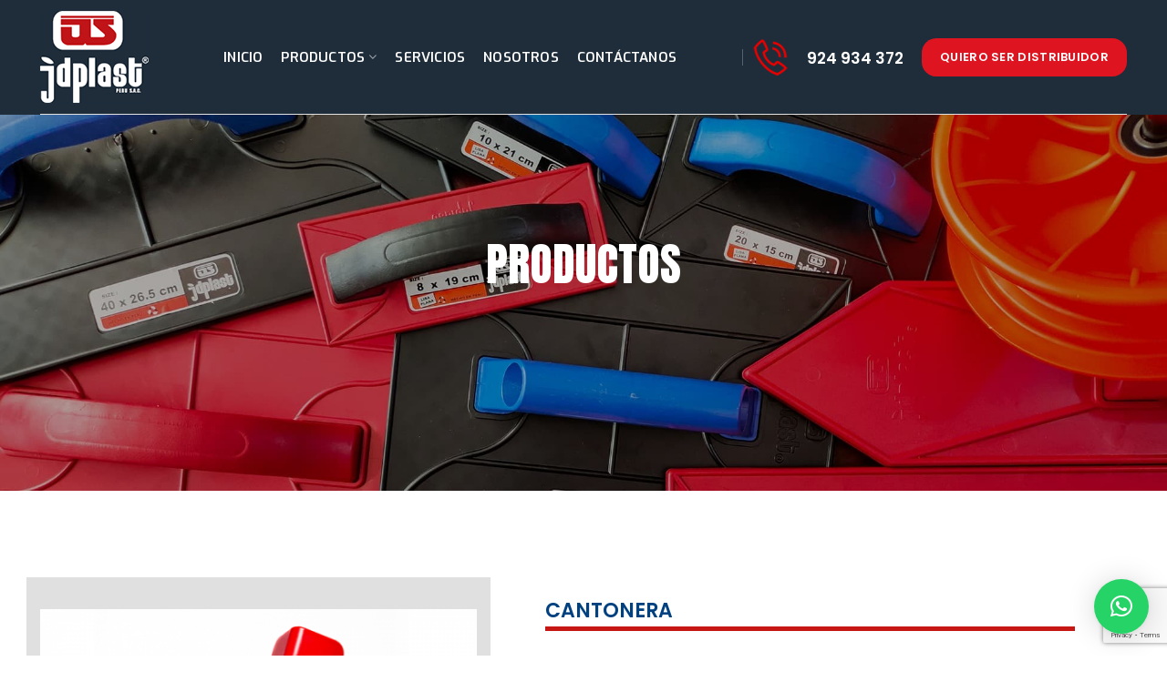

--- FILE ---
content_type: text/html; charset=UTF-8
request_url: https://jdplastperu.com/cantonera_jdplast/
body_size: 9595
content:
<!DOCTYPE html>
<html lang="es">
<head>
	<meta charset="UTF-8">
	<meta name="viewport" content="width=device-width, initial-scale=1.0, maximum-scale=1.0, user-scalable=no">
	<link rel="profile" href="http://gmpg.org/xfn/11">
	<link rel="pingback" href="https://jdplastperu.com/xmlrpc.php">

	<title>Cantonera Jdplast &#8211; JDPLAST PERU  |  FROTACHO, PALETAS DE PVC, TALOCHA, RASPÍN</title>
<meta name='robots' content='max-image-preview:large' />
<link rel='dns-prefetch' href='//www.google.com' />
<link rel='dns-prefetch' href='//fonts.googleapis.com' />
<link rel='dns-prefetch' href='//s.w.org' />
<link rel="alternate" type="application/rss+xml" title="JDPLAST PERU  |  FROTACHO, PALETAS DE PVC, TALOCHA, RASPÍN &raquo; Feed" href="https://jdplastperu.com/feed/" />
<link rel="alternate" type="application/rss+xml" title="JDPLAST PERU  |  FROTACHO, PALETAS DE PVC, TALOCHA, RASPÍN &raquo; Feed de los comentarios" href="https://jdplastperu.com/comments/feed/" />
<link rel='stylesheet' id='litespeed-cache-dummy-css'  href='https://jdplastperu.com/wp-content/plugins/litespeed-cache/assets/css/litespeed-dummy.css?ver=5.7.14' type='text/css' media='all' />
<link rel='stylesheet' id='wp-block-library-css'  href='https://jdplastperu.com/wp-includes/css/dist/block-library/style.min.css?ver=5.7.14' type='text/css' media='all' />
<link rel='stylesheet' id='qlwapp-css'  href='https://jdplastperu.com/wp-content/plugins/wp-whatsapp-chat/build/frontend/css/style.css?ver=6.1.1' type='text/css' media='all' />
<link rel='stylesheet' id='js_composer_front-css'  href='https://jdplastperu.com/wp-content/plugins/js_composer/assets/css/js_composer.min.css?ver=6.9.0' type='text/css' media='all' />
<link rel='stylesheet' id='bootstrap-css'  href='https://jdplastperu.com/wp-content/themes/woodmart/css/bootstrap.min.css?ver=5.3.4' type='text/css' media='all' />
<link rel='stylesheet' id='woodmart-style-css'  href='https://jdplastperu.com/wp-content/themes/woodmart/css/base.min.css?ver=5.3.4' type='text/css' media='all' />
<link rel='stylesheet' id='xts-style-header_257471-css'  href='https://jdplastperu.com/wp-content/uploads/2022/11/xts-header_257471-1667427341.css?ver=5.3.4' type='text/css' media='all' />
<link rel='stylesheet' id='xts-style-theme_settings_default-css'  href='https://jdplastperu.com/wp-content/uploads/2025/03/xts-theme_settings_default-1743203571.css?ver=5.3.4' type='text/css' media='all' />
<link rel='stylesheet' id='child-style-css'  href='https://jdplastperu.com/wp-content/themes/woodmart-child/style.css?ver=5.3.4' type='text/css' media='all' />
<link rel='stylesheet' id='xts-google-fonts-css'  href='//fonts.googleapis.com/css?family=Poppins%3A100%2C100italic%2C200%2C200italic%2C300%2C300italic%2C400%2C400italic%2C500%2C500italic%2C600%2C600italic%2C700%2C700italic%2C800%2C800italic%2C900%2C900italic%7CExo%3A100%2C200%2C300%2C400%2C500%2C600%2C700%2C800%2C900%2C100italic%2C200italic%2C300italic%2C400italic%2C500italic%2C600italic%2C700italic%2C800italic%2C900italic&#038;ver=5.3.4' type='text/css' media='all' />
<script type='text/javascript' src='https://jdplastperu.com/wp-includes/js/jquery/jquery.min.js?ver=3.5.1' id='jquery-core-js'></script>
<script type='text/javascript' src='https://jdplastperu.com/wp-includes/js/jquery/jquery-migrate.min.js?ver=3.3.2' id='jquery-migrate-js'></script>
<script type='text/javascript' src='https://jdplastperu.com/wp-content/themes/woodmart/js/device.min.js?ver=5.3.4' id='woodmart-device-js'></script>
<link rel="https://api.w.org/" href="https://jdplastperu.com/wp-json/" /><link rel="alternate" type="application/json" href="https://jdplastperu.com/wp-json/wp/v2/pages/8081" /><link rel="EditURI" type="application/rsd+xml" title="RSD" href="https://jdplastperu.com/xmlrpc.php?rsd" />
<link rel="wlwmanifest" type="application/wlwmanifest+xml" href="https://jdplastperu.com/wp-includes/wlwmanifest.xml" /> 
<meta name="generator" content="WordPress 5.7.14" />
<link rel="canonical" href="https://jdplastperu.com/cantonera_jdplast/" />
<link rel='shortlink' href='https://jdplastperu.com/?p=8081' />
<link rel="alternate" type="application/json+oembed" href="https://jdplastperu.com/wp-json/oembed/1.0/embed?url=https%3A%2F%2Fjdplastperu.com%2Fcantonera_jdplast%2F" />
<link rel="alternate" type="text/xml+oembed" href="https://jdplastperu.com/wp-json/oembed/1.0/embed?url=https%3A%2F%2Fjdplastperu.com%2Fcantonera_jdplast%2F&#038;format=xml" />
<meta name="theme-color" content="">			<link rel="shortcut icon" href="https://jdplastperu.com/wp-content/uploads/2022/05/ico2.png">
			<link rel="apple-touch-icon-precomposed" sizes="152x152" href="https://jdplastperu.com/wp-content/uploads/2022/05/ico2.png">
		<meta name="generator" content="Powered by WPBakery Page Builder - drag and drop page builder for WordPress."/>
<meta name="generator" content="Powered by Slider Revolution 6.5.21 - responsive, Mobile-Friendly Slider Plugin for WordPress with comfortable drag and drop interface." />
<script>function setREVStartSize(e){
			//window.requestAnimationFrame(function() {
				window.RSIW = window.RSIW===undefined ? window.innerWidth : window.RSIW;
				window.RSIH = window.RSIH===undefined ? window.innerHeight : window.RSIH;
				try {
					var pw = document.getElementById(e.c).parentNode.offsetWidth,
						newh;
					pw = pw===0 || isNaN(pw) ? window.RSIW : pw;
					e.tabw = e.tabw===undefined ? 0 : parseInt(e.tabw);
					e.thumbw = e.thumbw===undefined ? 0 : parseInt(e.thumbw);
					e.tabh = e.tabh===undefined ? 0 : parseInt(e.tabh);
					e.thumbh = e.thumbh===undefined ? 0 : parseInt(e.thumbh);
					e.tabhide = e.tabhide===undefined ? 0 : parseInt(e.tabhide);
					e.thumbhide = e.thumbhide===undefined ? 0 : parseInt(e.thumbhide);
					e.mh = e.mh===undefined || e.mh=="" || e.mh==="auto" ? 0 : parseInt(e.mh,0);
					if(e.layout==="fullscreen" || e.l==="fullscreen")
						newh = Math.max(e.mh,window.RSIH);
					else{
						e.gw = Array.isArray(e.gw) ? e.gw : [e.gw];
						for (var i in e.rl) if (e.gw[i]===undefined || e.gw[i]===0) e.gw[i] = e.gw[i-1];
						e.gh = e.el===undefined || e.el==="" || (Array.isArray(e.el) && e.el.length==0)? e.gh : e.el;
						e.gh = Array.isArray(e.gh) ? e.gh : [e.gh];
						for (var i in e.rl) if (e.gh[i]===undefined || e.gh[i]===0) e.gh[i] = e.gh[i-1];
											
						var nl = new Array(e.rl.length),
							ix = 0,
							sl;
						e.tabw = e.tabhide>=pw ? 0 : e.tabw;
						e.thumbw = e.thumbhide>=pw ? 0 : e.thumbw;
						e.tabh = e.tabhide>=pw ? 0 : e.tabh;
						e.thumbh = e.thumbhide>=pw ? 0 : e.thumbh;
						for (var i in e.rl) nl[i] = e.rl[i]<window.RSIW ? 0 : e.rl[i];
						sl = nl[0];
						for (var i in nl) if (sl>nl[i] && nl[i]>0) { sl = nl[i]; ix=i;}
						var m = pw>(e.gw[ix]+e.tabw+e.thumbw) ? 1 : (pw-(e.tabw+e.thumbw)) / (e.gw[ix]);
						newh =  (e.gh[ix] * m) + (e.tabh + e.thumbh);
					}
					var el = document.getElementById(e.c);
					if (el!==null && el) el.style.height = newh+"px";
					el = document.getElementById(e.c+"_wrapper");
					if (el!==null && el) {
						el.style.height = newh+"px";
						el.style.display = "block";
					}
				} catch(e){
					console.log("Failure at Presize of Slider:" + e)
				}
			//});
		  };</script>
<style>		
		
		</style>			<style>
				:root {
					--qlwapp-scheme-font-family:inherit;--qlwapp-scheme-font-size:18px;--qlwapp-scheme-icon-size:60px;--qlwapp-scheme-icon-font-size:24px;				}							 
			</style>
			<style data-type="woodmart_shortcodes-custom-css">#wd-632922149f937 .woodmart-title-container{color:#02417f;}#wd-632922825bede .list-icon{color:#3a576d;}#wd-6324017699bec .list-icon{color:#3a576d;}#wd-6324020918840 a{background-color:#3a576d;border-color:#3a576d;}#wd-6324020918840 a:hover{background-color:#dd3333;border-color:#dd3333;}</style><style type="text/css" data-type="vc_shortcodes-custom-css">.vc_custom_1663389054061{margin-top: -40px !important;padding-top: 13vh !important;padding-bottom: 27vh !important;background-image: url(https://jdplastperu.com/wp-content/uploads/2022/09/paletapvc_jdplastperu-02.jpg?id=7935) !important;background-position: center !important;background-repeat: no-repeat !important;background-size: cover !important;}.vc_custom_1663385344085{margin-bottom: 60px !important;background-color: #ffffff !important;background-position: 0 0 !important;background-repeat: no-repeat !important;}.vc_custom_1663385697991{margin-top: 60px !important;background-color: #e0e0e0 !important;}.vc_custom_1663303723093{margin-top: 45px !important;margin-right: 40px !important;margin-left: 45px !important;}</style><noscript><style> .wpb_animate_when_almost_visible { opacity: 1; }</style></noscript></head>

<body class="page-template-default page page-id-8081 wrapper-full-width form-style-square form-border-width-1 categories-accordion-on woodmart-ajax-shop-on offcanvas-sidebar-mobile offcanvas-sidebar-tablet btns-default-flat btns-default-dark btns-default-hover-dark btns-shop-flat btns-shop-light btns-shop-hover-light btns-accent-flat btns-accent-light btns-accent-hover-light wpb-js-composer js-comp-ver-6.9.0 vc_responsive">

	
		
	<div class="website-wrapper">

		
			<!-- HEADER -->
							<header class="whb-header whb-sticky-shadow whb-scroll-stick whb-sticky-real">
					<div class="whb-main-header">
	
<div class="whb-row whb-general-header whb-sticky-row whb-with-bg whb-border-fullwidth whb-color-light whb-flex-flex-middle">
	<div class="container">
		<div class="whb-flex-row whb-general-header-inner">
			<div class="whb-column whb-col-left whb-visible-lg">
	<div class="site-logo">
	<div class="woodmart-logo-wrap switch-logo-enable">
		<a href="https://jdplastperu.com/" class="woodmart-logo woodmart-main-logo" rel="home">
			<img src="https://jdplastperu.com/wp-content/uploads/2022/05/jdplast-logotipo.png" alt="JDPLAST PERU  |  FROTACHO, PALETAS DE PVC, TALOCHA, RASPÍN" style="max-width: 239px;" />		</a>
								<a href="https://jdplastperu.com/" class="woodmart-logo woodmart-sticky-logo" rel="home">
				<img src="https://jdplastperu.com/wp-content/uploads/2022/05/jdplast-logotipo.png" alt="JDPLAST PERU  |  FROTACHO, PALETAS DE PVC, TALOCHA, RASPÍN" style="max-width: 211px;" />			</a>
			</div>
</div>
</div>
<div class="whb-column whb-col-center whb-visible-lg">
	<div class="whb-navigation whb-primary-menu main-nav site-navigation woodmart-navigation menu-center navigation-style-underline" role="navigation">
	<div class="menu-jdplamenu-container"><ul id="menu-jdplamenu" class="menu"><li id="menu-item-7084" class="menu-item menu-item-type-custom menu-item-object-custom menu-item-7084 item-level-0 menu-item-design-default menu-simple-dropdown item-event-hover"><a href="https://jdplastperu.com/index" class="woodmart-nav-link"><span class="nav-link-text">INICIO</span></a></li>
<li id="menu-item-7085" class="menu-item menu-item-type-custom menu-item-object-custom menu-item-has-children menu-item-7085 item-level-0 menu-item-design-default menu-simple-dropdown item-event-hover"><a class="woodmart-nav-link"><span class="nav-link-text">PRODUCTOS</span></a>
<div class="sub-menu-dropdown color-scheme-dark">

<div class="container">

<ul class="sub-menu color-scheme-dark">
	<li id="menu-item-8075" class="menu-item menu-item-type-custom menu-item-object-custom menu-item-8075 item-level-1"><a href="https://jdplastperu.com/productos_jdplastperu/" class="woodmart-nav-link"><span class="nav-link-text">Paletas</span></a></li>
	<li id="menu-item-8076" class="menu-item menu-item-type-custom menu-item-object-custom menu-item-8076 item-level-1"><a href="https://jdplastperu.com/cantoneras/" class="woodmart-nav-link"><span class="nav-link-text">Cantoneras</span></a></li>
	<li id="menu-item-8077" class="menu-item menu-item-type-custom menu-item-object-custom menu-item-8077 item-level-1"><a href="https://jdplastperu.com/fraguadores/" class="woodmart-nav-link"><span class="nav-link-text">Fraguadores</span></a></li>
	<li id="menu-item-8078" class="menu-item menu-item-type-custom menu-item-object-custom menu-item-8078 item-level-1"><a href="https://jdplastperu.com/aros_para_carretilla/" class="woodmart-nav-link"><span class="nav-link-text">Aros</span></a></li>
</ul>
</div>
</div>
</li>
<li id="menu-item-7086" class="menu-item menu-item-type-custom menu-item-object-custom menu-item-7086 item-level-0 menu-item-design-default menu-simple-dropdown item-event-hover"><a href="https://jdplastperu.com/servicios_jdplastperu/" class="woodmart-nav-link"><span class="nav-link-text">SERVICIOS</span></a></li>
<li id="menu-item-7087" class="menu-item menu-item-type-custom menu-item-object-custom menu-item-7087 item-level-0 menu-item-design-default menu-simple-dropdown item-event-hover"><a href="https://jdplastperu.com/empresa/" class="woodmart-nav-link"><span class="nav-link-text">NOSOTROS</span></a></li>
<li id="menu-item-7088" class="menu-item menu-item-type-custom menu-item-object-custom menu-item-7088 item-level-0 menu-item-design-default menu-simple-dropdown item-event-hover"><a href="https://jdplastperu.com/contacto/" class="woodmart-nav-link"><span class="nav-link-text">CONTÁCTANOS</span></a></li>
</ul></div></div><!--END MAIN-NAV-->
</div>
<div class="whb-column whb-col-right whb-visible-lg">
	<div class="whb-divider-element whb-divider-default "></div>			<div class="info-box-wrapper ">
				<div id="wd-69708c06ab18e" class=" cursor-pointer woodmart-info-box text-left box-icon-align-left box-style-base color-scheme- woodmart-bg- box-title-default with-animation "  >
											<div class="box-icon-wrapper  box-with-icon box-icon-simple">
							<div class="info-box-icon">

							
																	<img class="info-icon image-1 " src="https://jdplastperu.com/wp-content/uploads/2022/05/llamada-1-40x40.png" width="40" height="40" alt="llamada" title="llamada" />																
							
							</div>
						</div>
										<div class="info-box-content">
												<div class="info-box-inner reset-mb-10">
							<p><strong>924 934 372</strong></p>
						</div>

												
					</div>

					<style>#wd-69708c06ab18e .info-box-title {color: rgba(255, 255, 255,1) !important;}#wd-69708c06ab18e .info-box-inner {color: rgba(255, 255, 255,1) !important;}</style>				</div>
			</div>
		<div id="wd-69708c06acbcf" class="woodmart-button-wrapper text-left"><a href="https://jdplastperu.com/distribuidor/" title="" target="_blank" class="btn btn-scheme-light btn-scheme-hover-dark btn-style-default btn-shape-semi-round btn-size-default">QUIERO SER DISTRIBUIDOR</a></div></div>
<div class="whb-column whb-mobile-left whb-hidden-lg">
	<div class="woodmart-burger-icon wd-tools-element mobile-nav-icon whb-mobile-nav-icon wd-style-icon">
	<a href="#">
					<span class="woodmart-burger wd-tools-icon"></span>
				<span class="woodmart-burger-label wd-tools-text">Menu</span>
	</a>
</div><!--END MOBILE-NAV-ICON--></div>
<div class="whb-column whb-mobile-center whb-hidden-lg">
	<div class="site-logo">
	<div class="woodmart-logo-wrap switch-logo-enable">
		<a href="https://jdplastperu.com/" class="woodmart-logo woodmart-main-logo" rel="home">
			<img src="https://jdplastperu.com/wp-content/uploads/2022/05/logomobile-1.png" alt="JDPLAST PERU  |  FROTACHO, PALETAS DE PVC, TALOCHA, RASPÍN" style="max-width: 183px;" />		</a>
								<a href="https://jdplastperu.com/" class="woodmart-logo woodmart-sticky-logo" rel="home">
				<img src="https://jdplastperu.com/wp-content/uploads/2022/05/logomobile-1.png" alt="JDPLAST PERU  |  FROTACHO, PALETAS DE PVC, TALOCHA, RASPÍN" style="max-width: 150px;" />			</a>
			</div>
</div>
</div>
<div class="whb-column whb-mobile-right whb-hidden-lg">
	<div id="wd-69708c06ad1fe" class="woodmart-button-wrapper text-left"><a href="https://jdplastperu.com/distribuidor/" title="" target="_blank" class="btn btn-scheme-light btn-scheme-hover-dark btn-style-default btn-shape-rectangle btn-size-extra-small">QUIERO SER DISTRIBUIDOR</a></div></div>
		</div>
	</div>
</div>
</div>
				</header><!--END MAIN HEADER-->
			
								<div class="main-page-wrapper">
		
		
		<!-- MAIN CONTENT AREA -->
				<div class="container">
			<div class="row content-layout-wrapper align-items-start">
		
		


<div class="site-content col-lg-12 col-12 col-md-12" role="main">

								<article id="post-8081" class="post-8081 page type-page status-publish hentry">

					<div class="entry-content">
						<div data-vc-full-width="true" data-vc-full-width-init="false" class="vc_row wpb_row vc_row-fluid vc_custom_1663389054061 vc_row-has-fill"><div class="wpb_column vc_column_container vc_col-sm-12"><div class="vc_column-inner"><div class="wpb_wrapper"><h2 style="font-size: 50px;color: #ffffff;text-align: center;font-family:Anton;font-weight:400;font-style:normal" class="vc_custom_heading" >PRODUCTOS</h2></div></div></div></div><div class="vc_row-full-width vc_clearfix"></div><div data-vc-full-width="true" data-vc-full-width-init="false" class="vc_row wpb_row vc_row-fluid vc_custom_1663385344085 vc_row-has-fill woodmart-bg-left-center"><div class="wpb_column vc_column_container vc_col-sm-12"><div class="vc_column-inner"><div class="wpb_wrapper"></div></div></div><div class="wpb_column vc_column_container vc_col-sm-5 vc_col-has-fill color-scheme-dark"><div class="vc_column-inner vc_custom_1663385697991"><div class="wpb_wrapper">		<div id="gallery_521" class="woodmart-images-gallery view-carousel photoswipe-images woodmart-carousel-spacing-0 woodmart-carousel-container" data-owl-carousel data-wrap="no" data-hide_pagination_control="no" data-hide_prev_next_buttons="no" data-scroll_per_page="no" data-desktop="1" data-tablet_landscape="1" data-tablet="1" data-mobile="1">
			<div class="gallery-images owl-carousel owl-items-lg-1 owl-items-md-1 owl-items-sm-1 owl-items-xs-1">
															<div class="woodmart-gallery-item">
														<a href="https://jdplastperu.com/wp-content/uploads/2022/09/jdplast_cantonera_3.png" data-elementor-open-lightbox="no" data-index="1" data-width="600" data-height="600"  >
																
																	<img class="woodmart-gallery-image image-1 " src="https://jdplastperu.com/wp-content/uploads/2022/09/jdplast_cantonera_3-500x500.png" width="500" height="500" alt="cantonera_jdplast" title="jdplast_cantonera_3" />																
								
															</a>
												</div>
											<div class="woodmart-gallery-item">
														<a href="https://jdplastperu.com/wp-content/uploads/2022/09/jdplast_cantonera_1.png" data-elementor-open-lightbox="no" data-index="2" data-width="600" data-height="600"  >
																
																	<img class="woodmart-gallery-image image-2 " src="https://jdplastperu.com/wp-content/uploads/2022/09/jdplast_cantonera_1-500x500.png" width="500" height="500" alt="cantonera_jdplast" title="jdplast_cantonera_1" />																
								
															</a>
												</div>
											<div class="woodmart-gallery-item">
														<a href="https://jdplastperu.com/wp-content/uploads/2022/09/jdplast_cantonera_4.png" data-elementor-open-lightbox="no" data-index="3" data-width="600" data-height="600"  >
																
																	<img class="woodmart-gallery-image image-3 " src="https://jdplastperu.com/wp-content/uploads/2022/09/jdplast_cantonera_4-500x500.png" width="500" height="500" alt="cantonera_jdplast" title="jdplast_cantonera_4" />																
								
															</a>
												</div>
											<div class="woodmart-gallery-item">
														<a href="https://jdplastperu.com/wp-content/uploads/2022/09/jdplast_cantonera_2.png" data-elementor-open-lightbox="no" data-index="4" data-width="600" data-height="600"  >
																
																	<img class="woodmart-gallery-image image-4 " src="https://jdplastperu.com/wp-content/uploads/2022/09/jdplast_cantonera_2-500x500.png" width="500" height="500" alt="cantonera_jdplast" title="jdplast_cantonera_2" />																
								
															</a>
												</div>
												</div>
		</div>
				</div></div></div><div class="wpb_column vc_column_container vc_col-sm-6 color-scheme-dark reset-margin-mobile"><div class="vc_column-inner vc_custom_1663303723093"><div class="wpb_wrapper">		
		<div id="wd-632922149f937" class="title-wrapper  woodmart-title-color-default woodmart-title-style-default woodmart-title-width-100 text-left woodmart-title-size-default ">
						
			<div class="liner-continer">
				<span class="left-line"></span>
				<h4 class="woodmart-title-container title  woodmart-font-weight-" >CANTONERA</h4>								<span class="right-line"></span>
			</div>
			
						
					</div>
		
		<h2 style="font-size: 25px;color: #3a576d;text-align: left;font-family:Montserrat;font-weight:700;font-style:normal" class="vc_custom_heading" >Datos Técnicos:</h2>
		<div class="woodmart-list color-scheme-dark woodmart-text-size-default woodmart-list-type-icon woodmart-list-style-default " id="wd-632922825bede">
			<ul>
																			<li>
													<div class="list-icon fas fa-check"></div>
												<span class="list-content">Acabado rugoso y acabado fino</span>
					</li>
														<li>
													<div class="list-icon fas fa-check"></div>
												<span class="list-content">Caja: 20 unidades</span>
					</li>
							</ul>
					</div>
		
		<h2 style="font-size: 25px;color: #3a576d;text-align: left;font-family:Montserrat Alternates;font-weight:700;font-style:normal" class="vc_custom_heading" >Beneficios</h2>
		<div class="woodmart-list color-scheme-dark woodmart-text-size-default woodmart-list-type-icon woodmart-list-style-default " id="wd-6324017699bec">
			<ul>
														<li>
													<div class="list-icon fas fa-check"></div>
												<span class="list-content">Resistencia a la abrasión</span>
					</li>
														<li>
													<div class="list-icon fas fa-check"></div>
												<span class="list-content">Perfecto enmangado y unión de los diferentes materiales</span>
					</li>
														<li>
													<div class="list-icon fas fa-check"></div>
												<span class="list-content">Mango estudiado y definido según las necesidades del usuario</span>
					</li>
														<li>
													<div class="list-icon fas fa-check"></div>
												<span class="list-content">Ergonómico y ligero</span>
					</li>
														<li>
													<div class="list-icon fas fa-check"></div>
												<span class="list-content">Máxima duración sin deterioro</span>
					</li>
														<li>
													<div class="list-icon fas fa-check"></div>
												<span class="list-content">Planimetría de gran exactitud</span>
					</li>
							</ul>
					</div>
		
		<div id="wd-6324020918840" class="woodmart-button-wrapper text-left"><a href="https://jdplastperu.com/contacto/" title="" target="_blank" class="btn btn-scheme-light btn-scheme-hover-light btn-style-default btn-shape-round btn-size-small btn-icon-pos-right">SOLICITAR COTIZACIÓN<span class="wd-btn-icon"><i class="fas fa-angle-right"></i></span></a></div></div></div></div></div><div class="vc_row-full-width vc_clearfix"></div>
											</div>

					
				</article><!-- #post -->

				
		
</div><!-- .site-content -->



			</div><!-- .main-page-wrapper --> 
			</div> <!-- end row -->
	</div> <!-- end container -->
			
	<!-- FOOTER -->
			<footer class="footer-container color-scheme-light">
	
										<div class="copyrights-wrapper copyrights-centered">
					<div class="container">
						<div class="min-footer">
							<div class="col-left reset-mb-10">
																	Copyright © 2022 JDPLAST PERU SAC. All rights reserved.															</div>
															<div class="col-right reset-mb-10">
									<small><a href="https://jdplastperu.com/libro/"><strong>Libro de Reclamaciones </strong></a></small> 

								</div>
													</div>
					</div>
				</div>
					</footer>
	</div> <!-- end wrapper -->
<div class="woodmart-close-side"></div>

		<script>
			window.RS_MODULES = window.RS_MODULES || {};
			window.RS_MODULES.modules = window.RS_MODULES.modules || {};
			window.RS_MODULES.waiting = window.RS_MODULES.waiting || [];
			window.RS_MODULES.defered = true;
			window.RS_MODULES.moduleWaiting = window.RS_MODULES.moduleWaiting || {};
			window.RS_MODULES.type = 'compiled';
		</script>
		<div id="qlwapp" class="qlwapp-free qlwapp-bubble qlwapp-bottom-right qlwapp-all qlwapp-rounded">
	<div class="qlwapp-container">
				<a class="qlwapp-toggle" data-action="open" data-phone="51924934372" data-message="¡Hola! en que puedo ayudarte" href="javascript:void(0);" target="_blank">
							<i class="qlwapp-icon qlwapp-whatsapp-icon"></i>
						<i class="qlwapp-close" data-action="close">&times;</i>
					</a>
	</div>
</div>
<link rel='stylesheet' id='vc_font_awesome_5_shims-css'  href='https://jdplastperu.com/wp-content/plugins/js_composer/assets/lib/bower/font-awesome/css/v4-shims.min.css?ver=6.9.0' type='text/css' media='all' />
<link rel='stylesheet' id='vc_font_awesome_5-css'  href='https://jdplastperu.com/wp-content/plugins/js_composer/assets/lib/bower/font-awesome/css/all.min.css?ver=6.9.0' type='text/css' media='all' />
<link rel='stylesheet' id='vc_google_fonts_antonregular-css'  href='https://fonts.googleapis.com/css?family=Anton%3Aregular&#038;ver=6.9.0' type='text/css' media='all' />
<link rel='stylesheet' id='vc_google_fonts_montserratregular700-css'  href='https://fonts.googleapis.com/css?family=Montserrat%3Aregular%2C700&#038;ver=6.9.0' type='text/css' media='all' />
<link rel='stylesheet' id='vc_google_fonts_montserrat_alternatesregular700-css'  href='https://fonts.googleapis.com/css?family=Montserrat+Alternates%3Aregular%2C700&#038;ver=6.9.0' type='text/css' media='all' />
<style id='woodmart-inline-css-inline-css' type='text/css'>
#wd-69708c06acbcf a {background-color:rgba(222, 20, 32,1);}#wd-69708c06acbcf a:hover {background-color:rgba(241, 241, 241,1);}
#wd-69708c06ad1fe a {background-color:rgba(208, 2, 27,1);}#wd-69708c06ad1fe a:hover {background-color:;}
#wd-632922825bede .list-icon {color: eyJwYXJhbV90eXBlIjoid29vZG1hcnRfY29sb3JwaWNrZXIiLCJjc3NfYXJncyI6eyJjb2xvciI6WyIgLmxpc3QtaWNvbiJdfSwic2VsZWN0b3JfaWQiOiI2MzI5MjI4MjViZWRlIiwiZGF0YSI6eyJkZXNrdG9wIjoiIzNhNTc2ZCJ9fQ==;}
#wd-6324017699bec .list-icon {color: eyJwYXJhbV90eXBlIjoid29vZG1hcnRfY29sb3JwaWNrZXIiLCJjc3NfYXJncyI6eyJjb2xvciI6WyIgLmxpc3QtaWNvbiJdfSwic2VsZWN0b3JfaWQiOiI2MzI0MDE3Njk5YmVjIiwiZGF0YSI6eyJkZXNrdG9wIjoiIzNhNTc2ZCJ9fQ==;}
</style>
<link rel='stylesheet' id='rs-plugin-settings-css'  href='https://jdplastperu.com/wp-content/plugins/revslider/public/assets/css/rs6.css?ver=6.5.21' type='text/css' media='all' />
<style id='rs-plugin-settings-inline-css' type='text/css'>
#rs-demo-id {}
</style>
<script type='text/javascript' src='https://jdplastperu.com/wp-content/plugins/contact-form-7/includes/swv/js/index.js?ver=5.6.3' id='swv-js'></script>
<script type='text/javascript' id='contact-form-7-js-extra'>
/* <![CDATA[ */
var wpcf7 = {"api":{"root":"https:\/\/jdplastperu.com\/wp-json\/","namespace":"contact-form-7\/v1"},"cached":"1"};
/* ]]> */
</script>
<script type='text/javascript' src='https://jdplastperu.com/wp-content/plugins/contact-form-7/includes/js/index.js?ver=5.6.3' id='contact-form-7-js'></script>
<script type='text/javascript' src='https://jdplastperu.com/wp-content/plugins/revslider/public/assets/js/rbtools.min.js?ver=6.5.18' defer async id='tp-tools-js'></script>
<script type='text/javascript' src='https://jdplastperu.com/wp-content/plugins/revslider/public/assets/js/rs6.min.js?ver=6.5.21' defer async id='revmin-js'></script>
<script type='text/javascript' src='https://jdplastperu.com/wp-content/plugins/wp-whatsapp-chat/build/frontend/js/index.js?ver=10bb5618b94c9fc75aed' id='qlwapp-js'></script>
<script type='text/javascript' src='https://www.google.com/recaptcha/api.js?render=6LeQJ9IrAAAAAMuHUNhLQQOIOeqf6i9ZxfTgjidM&#038;ver=3.0' id='google-recaptcha-js'></script>
<script type='text/javascript' src='https://jdplastperu.com/wp-includes/js/dist/vendor/wp-polyfill.min.js?ver=7.4.4' id='wp-polyfill-js'></script>
<script type='text/javascript' id='wp-polyfill-js-after'>
( 'fetch' in window ) || document.write( '<script src="https://jdplastperu.com/wp-includes/js/dist/vendor/wp-polyfill-fetch.min.js?ver=3.0.0"></scr' + 'ipt>' );( document.contains ) || document.write( '<script src="https://jdplastperu.com/wp-includes/js/dist/vendor/wp-polyfill-node-contains.min.js?ver=3.42.0"></scr' + 'ipt>' );( window.DOMRect ) || document.write( '<script src="https://jdplastperu.com/wp-includes/js/dist/vendor/wp-polyfill-dom-rect.min.js?ver=3.42.0"></scr' + 'ipt>' );( window.URL && window.URL.prototype && window.URLSearchParams ) || document.write( '<script src="https://jdplastperu.com/wp-includes/js/dist/vendor/wp-polyfill-url.min.js?ver=3.6.4"></scr' + 'ipt>' );( window.FormData && window.FormData.prototype.keys ) || document.write( '<script src="https://jdplastperu.com/wp-includes/js/dist/vendor/wp-polyfill-formdata.min.js?ver=3.0.12"></scr' + 'ipt>' );( Element.prototype.matches && Element.prototype.closest ) || document.write( '<script src="https://jdplastperu.com/wp-includes/js/dist/vendor/wp-polyfill-element-closest.min.js?ver=2.0.2"></scr' + 'ipt>' );( 'objectFit' in document.documentElement.style ) || document.write( '<script src="https://jdplastperu.com/wp-includes/js/dist/vendor/wp-polyfill-object-fit.min.js?ver=2.3.4"></scr' + 'ipt>' );
</script>
<script type='text/javascript' id='wpcf7-recaptcha-js-extra'>
/* <![CDATA[ */
var wpcf7_recaptcha = {"sitekey":"6LeQJ9IrAAAAAMuHUNhLQQOIOeqf6i9ZxfTgjidM","actions":{"homepage":"homepage","contactform":"contactform"}};
/* ]]> */
</script>
<script type='text/javascript' src='https://jdplastperu.com/wp-content/plugins/contact-form-7/modules/recaptcha/index.js?ver=5.6.3' id='wpcf7-recaptcha-js'></script>
<script type='text/javascript' id='wpb_composer_front_js-js-extra'>
/* <![CDATA[ */
var vcData = {"currentTheme":{"slug":"woodmart"}};
/* ]]> */
</script>
<script type='text/javascript' src='https://jdplastperu.com/wp-content/plugins/js_composer/assets/js/dist/js_composer_front.min.js?ver=6.9.0' id='wpb_composer_front_js-js'></script>
<script type='text/javascript' src='https://jdplastperu.com/wp-includes/js/imagesloaded.min.js?ver=4.1.4' id='imagesloaded-js'></script>
<script type='text/javascript' src='https://jdplastperu.com/wp-content/themes/woodmart/js/owl.carousel.min.js?ver=5.3.4' id='woodmart-owl-carousel-js'></script>
<script type='text/javascript' src='https://jdplastperu.com/wp-content/themes/woodmart/js/jquery.tooltips.min.js?ver=5.3.4' id='woodmart-tooltips-js'></script>
<script type='text/javascript' src='https://jdplastperu.com/wp-content/themes/woodmart/js/jquery.magnific-popup.min.js?ver=5.3.4' id='woodmart-magnific-popup-js'></script>
<script type='text/javascript' src='https://jdplastperu.com/wp-content/themes/woodmart/js/waypoints.min.js?ver=5.3.4' id='woodmart-waypoints-js'></script>
<script type='text/javascript' src='https://jdplastperu.com/wp-content/themes/woodmart/js/jquery.nanoscroller.min.js?ver=5.3.4' id='woodmart-nanoscroller-js'></script>
<script type='text/javascript' src='https://jdplastperu.com/wp-content/themes/woodmart/js/js.cookie.min.js?ver=5.3.4' id='js-cookie-js'></script>
<script type='text/javascript' id='woodmart-theme-js-extra'>
/* <![CDATA[ */
var woodmart_settings = {"photoswipe_close_on_scroll":"1","woocommerce_ajax_add_to_cart":"yes","variation_gallery_storage_method":"new","elementor_no_gap":"enabled","adding_to_cart":"Processing","added_to_cart":"Product was successfully added to your cart.","continue_shopping":"Continue shopping","view_cart":"View Cart","go_to_checkout":"Checkout","loading":"Loading...","countdown_days":"days","countdown_hours":"hr","countdown_mins":"min","countdown_sec":"sc","cart_url":"","ajaxurl":"https:\/\/jdplastperu.com\/wp-admin\/admin-ajax.php","add_to_cart_action":"nothing","added_popup":"no","categories_toggle":"yes","enable_popup":"no","popup_delay":"2000","popup_event":"time","popup_scroll":"1000","popup_pages":"0","promo_popup_hide_mobile":"yes","product_images_captions":"no","ajax_add_to_cart":"1","all_results":"View all results","product_gallery":{"images_slider":true,"thumbs_slider":{"enabled":true,"position":"bottom","items":{"desktop":4,"tablet_landscape":3,"tablet":4,"mobile":3,"vertical_items":3}}},"zoom_enable":"yes","ajax_scroll":"yes","ajax_scroll_class":".main-page-wrapper","ajax_scroll_offset":"100","infinit_scroll_offset":"300","product_slider_auto_height":"no","price_filter_action":"click","product_slider_autoplay":"","close":"Close (Esc)","share_fb":"Share on Facebook","pin_it":"Pin it","tweet":"Tweet","download_image":"Download image","cookies_version":"1","header_banner_version":"1","promo_version":"1","header_banner_close_btn":"1","header_banner_enabled":"","whb_header_clone":"\n    <div class=\"whb-sticky-header whb-clone whb-main-header <%wrapperClasses%>\">\n        <div class=\"<%cloneClass%>\">\n            <div class=\"container\">\n                <div class=\"whb-flex-row whb-general-header-inner\">\n                    <div class=\"whb-column whb-col-left whb-visible-lg\">\n                        <%.site-logo%>\n                    <\/div>\n                    <div class=\"whb-column whb-col-center whb-visible-lg\">\n                        <%.main-nav%>\n                    <\/div>\n                    <div class=\"whb-column whb-col-right whb-visible-lg\">\n                        <%.woodmart-header-links%>\n                        <%.search-button:not(.mobile-search-icon)%>\n\t\t\t\t\t\t<%.woodmart-wishlist-info-widget%>\n                        <%.woodmart-compare-info-widget%>\n                        <%.woodmart-shopping-cart%>\n                        <%.full-screen-burger-icon%>\n                    <\/div>\n                    <%.whb-mobile-left%>\n                    <%.whb-mobile-center%>\n                    <%.whb-mobile-right%>\n                <\/div>\n            <\/div>\n        <\/div>\n    <\/div>\n","pjax_timeout":"5000","split_nav_fix":"","shop_filters_close":"no","woo_installed":"","base_hover_mobile_click":"no","centered_gallery_start":"1","quickview_in_popup_fix":"","disable_nanoscroller":"enable","one_page_menu_offset":"150","hover_width_small":"1","is_multisite":"","current_blog_id":"1","swatches_scroll_top_desktop":"","swatches_scroll_top_mobile":"","lazy_loading_offset":"0","add_to_cart_action_timeout":"no","add_to_cart_action_timeout_number":"3","single_product_variations_price":"no","google_map_style_text":"Custom style","quick_shop":"no","sticky_product_details_offset":"150","preloader_delay":"300","comment_images_upload_size_text":"Some files are too large. Allowed file size is 1 MB.","comment_images_count_text":"You can upload up to 3 images to your review.","comment_images_upload_mimes_text":"You are allowed to upload images only in png, jpeg formats.","comment_images_added_count_text":"Added %s image(s)","comment_images_upload_size":"1048576","comment_images_count":"3","comment_images_upload_mimes":{"jpg|jpeg|jpe":"image\/jpeg","png":"image\/png"},"home_url":"https:\/\/jdplastperu.com\/","shop_url":"","age_verify":"no","age_verify_expires":"30","cart_redirect_after_add":"no","swatches_labels_name":"no","product_categories_placeholder":"Elige una categor\u00eda","product_categories_no_results":"No matches found","cart_hash_key":"wc_cart_hash_4d35b7a1a53a951fc2e6792b68c067c7","fragment_name":"wc_fragments_4d35b7a1a53a951fc2e6792b68c067c7"};
/* ]]> */
</script>
<script type='text/javascript' src='https://jdplastperu.com/wp-content/themes/woodmart/js/functions-base.min.js?ver=5.3.4' id='woodmart-theme-js'></script>
<script type='text/javascript' src='https://jdplastperu.com/wp-includes/js/wp-embed.min.js?ver=5.7.14' id='wp-embed-js'></script>
<script type='text/javascript' src='https://jdplastperu.com/wp-content/themes/woodmart/js/photoswipe-bundle.min.js?ver=5.3.4' id='woodmart-photoswipe-js'></script>
<div class="mobile-nav slide-from-left"><div class="mobile-menu-tab mobile-pages-menu active"><div class="menu-jdplamenu-container"><ul id="menu-jdplamenu-1" class="site-mobile-menu"><li class="menu-item menu-item-type-custom menu-item-object-custom menu-item-7084 item-level-0"><a href="https://jdplastperu.com/index" class="woodmart-nav-link"><span class="nav-link-text">INICIO</span></a></li>
<li class="menu-item menu-item-type-custom menu-item-object-custom menu-item-has-children menu-item-7085 item-level-0"><a class="woodmart-nav-link"><span class="nav-link-text">PRODUCTOS</span></a>
<div class="sub-menu-dropdown color-scheme-dark">

<div class="container">

<ul class="sub-menu color-scheme-dark">
	<li class="menu-item menu-item-type-custom menu-item-object-custom menu-item-8075 item-level-1"><a href="https://jdplastperu.com/productos_jdplastperu/" class="woodmart-nav-link"><span class="nav-link-text">Paletas</span></a></li>
	<li class="menu-item menu-item-type-custom menu-item-object-custom menu-item-8076 item-level-1"><a href="https://jdplastperu.com/cantoneras/" class="woodmart-nav-link"><span class="nav-link-text">Cantoneras</span></a></li>
	<li class="menu-item menu-item-type-custom menu-item-object-custom menu-item-8077 item-level-1"><a href="https://jdplastperu.com/fraguadores/" class="woodmart-nav-link"><span class="nav-link-text">Fraguadores</span></a></li>
	<li class="menu-item menu-item-type-custom menu-item-object-custom menu-item-8078 item-level-1"><a href="https://jdplastperu.com/aros_para_carretilla/" class="woodmart-nav-link"><span class="nav-link-text">Aros</span></a></li>
</ul>
</div>
</div>
</li>
<li class="menu-item menu-item-type-custom menu-item-object-custom menu-item-7086 item-level-0"><a href="https://jdplastperu.com/servicios_jdplastperu/" class="woodmart-nav-link"><span class="nav-link-text">SERVICIOS</span></a></li>
<li class="menu-item menu-item-type-custom menu-item-object-custom menu-item-7087 item-level-0"><a href="https://jdplastperu.com/empresa/" class="woodmart-nav-link"><span class="nav-link-text">NOSOTROS</span></a></li>
<li class="menu-item menu-item-type-custom menu-item-object-custom menu-item-7088 item-level-0"><a href="https://jdplastperu.com/contacto/" class="woodmart-nav-link"><span class="nav-link-text">CONTÁCTANOS</span></a></li>
</ul></div></div>
		</div><!--END MOBILE-NAV--><!-- Root element of PhotoSwipe. Must have class pswp. -->
<div class="pswp" tabindex="-1" role="dialog" aria-hidden="true">

    <!-- Background of PhotoSwipe. 
         It's a separate element as animating opacity is faster than rgba(). -->
    <div class="pswp__bg"></div>

    <!-- Slides wrapper with overflow:hidden. -->
    <div class="pswp__scroll-wrap">

        <!-- Container that holds slides. 
            PhotoSwipe keeps only 3 of them in the DOM to save memory.
            Don't modify these 3 pswp__item elements, data is added later on. -->
        <div class="pswp__container">
            <div class="pswp__item"></div>
            <div class="pswp__item"></div>
            <div class="pswp__item"></div>
        </div>

        <!-- Default (PhotoSwipeUI_Default) interface on top of sliding area. Can be changed. -->
        <div class="pswp__ui pswp__ui--hidden">

            <div class="pswp__top-bar">

                <!--  Controls are self-explanatory. Order can be changed. -->

                <div class="pswp__counter"></div>

                <button class="pswp__button pswp__button--close" title="Cerrar (Esc)"></button>

                <button class="pswp__button pswp__button--share" title="Compartir"></button>

                <button class="pswp__button pswp__button--fs" title="Cambiar a pantalla completa"></button>

                <button class="pswp__button pswp__button--zoom" title="Ampliar/Reducir"></button>

                <!-- Preloader demo http://codepen.io/dimsemenov/pen/yyBWoR -->
                <!-- element will get class pswp__preloader--active when preloader is running -->
                <div class="pswp__preloader">
                    <div class="pswp__preloader__icn">
                      <div class="pswp__preloader__cut">
                        <div class="pswp__preloader__donut"></div>
                      </div>
                    </div>
                </div>
            </div>

            <div class="pswp__share-modal pswp__share-modal--hidden pswp__single-tap">
                <div class="pswp__share-tooltip"></div> 
            </div>

            <button class="pswp__button pswp__button--arrow--left" title="Anterior (flecha izquierda)">
            </button>

            <button class="pswp__button pswp__button--arrow--right" title="Siguiente (flecha derecha)">
            </button>

            <div class="pswp__caption">
                <div class="pswp__caption__center"></div>
            </div>

        </div>

    </div>

</div></body>
</html>


<!-- Page cached by LiteSpeed Cache 7.7 on 2026-01-21 08:19:18 -->

--- FILE ---
content_type: text/html; charset=utf-8
request_url: https://www.google.com/recaptcha/api2/anchor?ar=1&k=6LeQJ9IrAAAAAMuHUNhLQQOIOeqf6i9ZxfTgjidM&co=aHR0cHM6Ly9qZHBsYXN0cGVydS5jb206NDQz&hl=en&v=PoyoqOPhxBO7pBk68S4YbpHZ&size=invisible&anchor-ms=20000&execute-ms=30000&cb=g1q9r6i082zn
body_size: 48877
content:
<!DOCTYPE HTML><html dir="ltr" lang="en"><head><meta http-equiv="Content-Type" content="text/html; charset=UTF-8">
<meta http-equiv="X-UA-Compatible" content="IE=edge">
<title>reCAPTCHA</title>
<style type="text/css">
/* cyrillic-ext */
@font-face {
  font-family: 'Roboto';
  font-style: normal;
  font-weight: 400;
  font-stretch: 100%;
  src: url(//fonts.gstatic.com/s/roboto/v48/KFO7CnqEu92Fr1ME7kSn66aGLdTylUAMa3GUBHMdazTgWw.woff2) format('woff2');
  unicode-range: U+0460-052F, U+1C80-1C8A, U+20B4, U+2DE0-2DFF, U+A640-A69F, U+FE2E-FE2F;
}
/* cyrillic */
@font-face {
  font-family: 'Roboto';
  font-style: normal;
  font-weight: 400;
  font-stretch: 100%;
  src: url(//fonts.gstatic.com/s/roboto/v48/KFO7CnqEu92Fr1ME7kSn66aGLdTylUAMa3iUBHMdazTgWw.woff2) format('woff2');
  unicode-range: U+0301, U+0400-045F, U+0490-0491, U+04B0-04B1, U+2116;
}
/* greek-ext */
@font-face {
  font-family: 'Roboto';
  font-style: normal;
  font-weight: 400;
  font-stretch: 100%;
  src: url(//fonts.gstatic.com/s/roboto/v48/KFO7CnqEu92Fr1ME7kSn66aGLdTylUAMa3CUBHMdazTgWw.woff2) format('woff2');
  unicode-range: U+1F00-1FFF;
}
/* greek */
@font-face {
  font-family: 'Roboto';
  font-style: normal;
  font-weight: 400;
  font-stretch: 100%;
  src: url(//fonts.gstatic.com/s/roboto/v48/KFO7CnqEu92Fr1ME7kSn66aGLdTylUAMa3-UBHMdazTgWw.woff2) format('woff2');
  unicode-range: U+0370-0377, U+037A-037F, U+0384-038A, U+038C, U+038E-03A1, U+03A3-03FF;
}
/* math */
@font-face {
  font-family: 'Roboto';
  font-style: normal;
  font-weight: 400;
  font-stretch: 100%;
  src: url(//fonts.gstatic.com/s/roboto/v48/KFO7CnqEu92Fr1ME7kSn66aGLdTylUAMawCUBHMdazTgWw.woff2) format('woff2');
  unicode-range: U+0302-0303, U+0305, U+0307-0308, U+0310, U+0312, U+0315, U+031A, U+0326-0327, U+032C, U+032F-0330, U+0332-0333, U+0338, U+033A, U+0346, U+034D, U+0391-03A1, U+03A3-03A9, U+03B1-03C9, U+03D1, U+03D5-03D6, U+03F0-03F1, U+03F4-03F5, U+2016-2017, U+2034-2038, U+203C, U+2040, U+2043, U+2047, U+2050, U+2057, U+205F, U+2070-2071, U+2074-208E, U+2090-209C, U+20D0-20DC, U+20E1, U+20E5-20EF, U+2100-2112, U+2114-2115, U+2117-2121, U+2123-214F, U+2190, U+2192, U+2194-21AE, U+21B0-21E5, U+21F1-21F2, U+21F4-2211, U+2213-2214, U+2216-22FF, U+2308-230B, U+2310, U+2319, U+231C-2321, U+2336-237A, U+237C, U+2395, U+239B-23B7, U+23D0, U+23DC-23E1, U+2474-2475, U+25AF, U+25B3, U+25B7, U+25BD, U+25C1, U+25CA, U+25CC, U+25FB, U+266D-266F, U+27C0-27FF, U+2900-2AFF, U+2B0E-2B11, U+2B30-2B4C, U+2BFE, U+3030, U+FF5B, U+FF5D, U+1D400-1D7FF, U+1EE00-1EEFF;
}
/* symbols */
@font-face {
  font-family: 'Roboto';
  font-style: normal;
  font-weight: 400;
  font-stretch: 100%;
  src: url(//fonts.gstatic.com/s/roboto/v48/KFO7CnqEu92Fr1ME7kSn66aGLdTylUAMaxKUBHMdazTgWw.woff2) format('woff2');
  unicode-range: U+0001-000C, U+000E-001F, U+007F-009F, U+20DD-20E0, U+20E2-20E4, U+2150-218F, U+2190, U+2192, U+2194-2199, U+21AF, U+21E6-21F0, U+21F3, U+2218-2219, U+2299, U+22C4-22C6, U+2300-243F, U+2440-244A, U+2460-24FF, U+25A0-27BF, U+2800-28FF, U+2921-2922, U+2981, U+29BF, U+29EB, U+2B00-2BFF, U+4DC0-4DFF, U+FFF9-FFFB, U+10140-1018E, U+10190-1019C, U+101A0, U+101D0-101FD, U+102E0-102FB, U+10E60-10E7E, U+1D2C0-1D2D3, U+1D2E0-1D37F, U+1F000-1F0FF, U+1F100-1F1AD, U+1F1E6-1F1FF, U+1F30D-1F30F, U+1F315, U+1F31C, U+1F31E, U+1F320-1F32C, U+1F336, U+1F378, U+1F37D, U+1F382, U+1F393-1F39F, U+1F3A7-1F3A8, U+1F3AC-1F3AF, U+1F3C2, U+1F3C4-1F3C6, U+1F3CA-1F3CE, U+1F3D4-1F3E0, U+1F3ED, U+1F3F1-1F3F3, U+1F3F5-1F3F7, U+1F408, U+1F415, U+1F41F, U+1F426, U+1F43F, U+1F441-1F442, U+1F444, U+1F446-1F449, U+1F44C-1F44E, U+1F453, U+1F46A, U+1F47D, U+1F4A3, U+1F4B0, U+1F4B3, U+1F4B9, U+1F4BB, U+1F4BF, U+1F4C8-1F4CB, U+1F4D6, U+1F4DA, U+1F4DF, U+1F4E3-1F4E6, U+1F4EA-1F4ED, U+1F4F7, U+1F4F9-1F4FB, U+1F4FD-1F4FE, U+1F503, U+1F507-1F50B, U+1F50D, U+1F512-1F513, U+1F53E-1F54A, U+1F54F-1F5FA, U+1F610, U+1F650-1F67F, U+1F687, U+1F68D, U+1F691, U+1F694, U+1F698, U+1F6AD, U+1F6B2, U+1F6B9-1F6BA, U+1F6BC, U+1F6C6-1F6CF, U+1F6D3-1F6D7, U+1F6E0-1F6EA, U+1F6F0-1F6F3, U+1F6F7-1F6FC, U+1F700-1F7FF, U+1F800-1F80B, U+1F810-1F847, U+1F850-1F859, U+1F860-1F887, U+1F890-1F8AD, U+1F8B0-1F8BB, U+1F8C0-1F8C1, U+1F900-1F90B, U+1F93B, U+1F946, U+1F984, U+1F996, U+1F9E9, U+1FA00-1FA6F, U+1FA70-1FA7C, U+1FA80-1FA89, U+1FA8F-1FAC6, U+1FACE-1FADC, U+1FADF-1FAE9, U+1FAF0-1FAF8, U+1FB00-1FBFF;
}
/* vietnamese */
@font-face {
  font-family: 'Roboto';
  font-style: normal;
  font-weight: 400;
  font-stretch: 100%;
  src: url(//fonts.gstatic.com/s/roboto/v48/KFO7CnqEu92Fr1ME7kSn66aGLdTylUAMa3OUBHMdazTgWw.woff2) format('woff2');
  unicode-range: U+0102-0103, U+0110-0111, U+0128-0129, U+0168-0169, U+01A0-01A1, U+01AF-01B0, U+0300-0301, U+0303-0304, U+0308-0309, U+0323, U+0329, U+1EA0-1EF9, U+20AB;
}
/* latin-ext */
@font-face {
  font-family: 'Roboto';
  font-style: normal;
  font-weight: 400;
  font-stretch: 100%;
  src: url(//fonts.gstatic.com/s/roboto/v48/KFO7CnqEu92Fr1ME7kSn66aGLdTylUAMa3KUBHMdazTgWw.woff2) format('woff2');
  unicode-range: U+0100-02BA, U+02BD-02C5, U+02C7-02CC, U+02CE-02D7, U+02DD-02FF, U+0304, U+0308, U+0329, U+1D00-1DBF, U+1E00-1E9F, U+1EF2-1EFF, U+2020, U+20A0-20AB, U+20AD-20C0, U+2113, U+2C60-2C7F, U+A720-A7FF;
}
/* latin */
@font-face {
  font-family: 'Roboto';
  font-style: normal;
  font-weight: 400;
  font-stretch: 100%;
  src: url(//fonts.gstatic.com/s/roboto/v48/KFO7CnqEu92Fr1ME7kSn66aGLdTylUAMa3yUBHMdazQ.woff2) format('woff2');
  unicode-range: U+0000-00FF, U+0131, U+0152-0153, U+02BB-02BC, U+02C6, U+02DA, U+02DC, U+0304, U+0308, U+0329, U+2000-206F, U+20AC, U+2122, U+2191, U+2193, U+2212, U+2215, U+FEFF, U+FFFD;
}
/* cyrillic-ext */
@font-face {
  font-family: 'Roboto';
  font-style: normal;
  font-weight: 500;
  font-stretch: 100%;
  src: url(//fonts.gstatic.com/s/roboto/v48/KFO7CnqEu92Fr1ME7kSn66aGLdTylUAMa3GUBHMdazTgWw.woff2) format('woff2');
  unicode-range: U+0460-052F, U+1C80-1C8A, U+20B4, U+2DE0-2DFF, U+A640-A69F, U+FE2E-FE2F;
}
/* cyrillic */
@font-face {
  font-family: 'Roboto';
  font-style: normal;
  font-weight: 500;
  font-stretch: 100%;
  src: url(//fonts.gstatic.com/s/roboto/v48/KFO7CnqEu92Fr1ME7kSn66aGLdTylUAMa3iUBHMdazTgWw.woff2) format('woff2');
  unicode-range: U+0301, U+0400-045F, U+0490-0491, U+04B0-04B1, U+2116;
}
/* greek-ext */
@font-face {
  font-family: 'Roboto';
  font-style: normal;
  font-weight: 500;
  font-stretch: 100%;
  src: url(//fonts.gstatic.com/s/roboto/v48/KFO7CnqEu92Fr1ME7kSn66aGLdTylUAMa3CUBHMdazTgWw.woff2) format('woff2');
  unicode-range: U+1F00-1FFF;
}
/* greek */
@font-face {
  font-family: 'Roboto';
  font-style: normal;
  font-weight: 500;
  font-stretch: 100%;
  src: url(//fonts.gstatic.com/s/roboto/v48/KFO7CnqEu92Fr1ME7kSn66aGLdTylUAMa3-UBHMdazTgWw.woff2) format('woff2');
  unicode-range: U+0370-0377, U+037A-037F, U+0384-038A, U+038C, U+038E-03A1, U+03A3-03FF;
}
/* math */
@font-face {
  font-family: 'Roboto';
  font-style: normal;
  font-weight: 500;
  font-stretch: 100%;
  src: url(//fonts.gstatic.com/s/roboto/v48/KFO7CnqEu92Fr1ME7kSn66aGLdTylUAMawCUBHMdazTgWw.woff2) format('woff2');
  unicode-range: U+0302-0303, U+0305, U+0307-0308, U+0310, U+0312, U+0315, U+031A, U+0326-0327, U+032C, U+032F-0330, U+0332-0333, U+0338, U+033A, U+0346, U+034D, U+0391-03A1, U+03A3-03A9, U+03B1-03C9, U+03D1, U+03D5-03D6, U+03F0-03F1, U+03F4-03F5, U+2016-2017, U+2034-2038, U+203C, U+2040, U+2043, U+2047, U+2050, U+2057, U+205F, U+2070-2071, U+2074-208E, U+2090-209C, U+20D0-20DC, U+20E1, U+20E5-20EF, U+2100-2112, U+2114-2115, U+2117-2121, U+2123-214F, U+2190, U+2192, U+2194-21AE, U+21B0-21E5, U+21F1-21F2, U+21F4-2211, U+2213-2214, U+2216-22FF, U+2308-230B, U+2310, U+2319, U+231C-2321, U+2336-237A, U+237C, U+2395, U+239B-23B7, U+23D0, U+23DC-23E1, U+2474-2475, U+25AF, U+25B3, U+25B7, U+25BD, U+25C1, U+25CA, U+25CC, U+25FB, U+266D-266F, U+27C0-27FF, U+2900-2AFF, U+2B0E-2B11, U+2B30-2B4C, U+2BFE, U+3030, U+FF5B, U+FF5D, U+1D400-1D7FF, U+1EE00-1EEFF;
}
/* symbols */
@font-face {
  font-family: 'Roboto';
  font-style: normal;
  font-weight: 500;
  font-stretch: 100%;
  src: url(//fonts.gstatic.com/s/roboto/v48/KFO7CnqEu92Fr1ME7kSn66aGLdTylUAMaxKUBHMdazTgWw.woff2) format('woff2');
  unicode-range: U+0001-000C, U+000E-001F, U+007F-009F, U+20DD-20E0, U+20E2-20E4, U+2150-218F, U+2190, U+2192, U+2194-2199, U+21AF, U+21E6-21F0, U+21F3, U+2218-2219, U+2299, U+22C4-22C6, U+2300-243F, U+2440-244A, U+2460-24FF, U+25A0-27BF, U+2800-28FF, U+2921-2922, U+2981, U+29BF, U+29EB, U+2B00-2BFF, U+4DC0-4DFF, U+FFF9-FFFB, U+10140-1018E, U+10190-1019C, U+101A0, U+101D0-101FD, U+102E0-102FB, U+10E60-10E7E, U+1D2C0-1D2D3, U+1D2E0-1D37F, U+1F000-1F0FF, U+1F100-1F1AD, U+1F1E6-1F1FF, U+1F30D-1F30F, U+1F315, U+1F31C, U+1F31E, U+1F320-1F32C, U+1F336, U+1F378, U+1F37D, U+1F382, U+1F393-1F39F, U+1F3A7-1F3A8, U+1F3AC-1F3AF, U+1F3C2, U+1F3C4-1F3C6, U+1F3CA-1F3CE, U+1F3D4-1F3E0, U+1F3ED, U+1F3F1-1F3F3, U+1F3F5-1F3F7, U+1F408, U+1F415, U+1F41F, U+1F426, U+1F43F, U+1F441-1F442, U+1F444, U+1F446-1F449, U+1F44C-1F44E, U+1F453, U+1F46A, U+1F47D, U+1F4A3, U+1F4B0, U+1F4B3, U+1F4B9, U+1F4BB, U+1F4BF, U+1F4C8-1F4CB, U+1F4D6, U+1F4DA, U+1F4DF, U+1F4E3-1F4E6, U+1F4EA-1F4ED, U+1F4F7, U+1F4F9-1F4FB, U+1F4FD-1F4FE, U+1F503, U+1F507-1F50B, U+1F50D, U+1F512-1F513, U+1F53E-1F54A, U+1F54F-1F5FA, U+1F610, U+1F650-1F67F, U+1F687, U+1F68D, U+1F691, U+1F694, U+1F698, U+1F6AD, U+1F6B2, U+1F6B9-1F6BA, U+1F6BC, U+1F6C6-1F6CF, U+1F6D3-1F6D7, U+1F6E0-1F6EA, U+1F6F0-1F6F3, U+1F6F7-1F6FC, U+1F700-1F7FF, U+1F800-1F80B, U+1F810-1F847, U+1F850-1F859, U+1F860-1F887, U+1F890-1F8AD, U+1F8B0-1F8BB, U+1F8C0-1F8C1, U+1F900-1F90B, U+1F93B, U+1F946, U+1F984, U+1F996, U+1F9E9, U+1FA00-1FA6F, U+1FA70-1FA7C, U+1FA80-1FA89, U+1FA8F-1FAC6, U+1FACE-1FADC, U+1FADF-1FAE9, U+1FAF0-1FAF8, U+1FB00-1FBFF;
}
/* vietnamese */
@font-face {
  font-family: 'Roboto';
  font-style: normal;
  font-weight: 500;
  font-stretch: 100%;
  src: url(//fonts.gstatic.com/s/roboto/v48/KFO7CnqEu92Fr1ME7kSn66aGLdTylUAMa3OUBHMdazTgWw.woff2) format('woff2');
  unicode-range: U+0102-0103, U+0110-0111, U+0128-0129, U+0168-0169, U+01A0-01A1, U+01AF-01B0, U+0300-0301, U+0303-0304, U+0308-0309, U+0323, U+0329, U+1EA0-1EF9, U+20AB;
}
/* latin-ext */
@font-face {
  font-family: 'Roboto';
  font-style: normal;
  font-weight: 500;
  font-stretch: 100%;
  src: url(//fonts.gstatic.com/s/roboto/v48/KFO7CnqEu92Fr1ME7kSn66aGLdTylUAMa3KUBHMdazTgWw.woff2) format('woff2');
  unicode-range: U+0100-02BA, U+02BD-02C5, U+02C7-02CC, U+02CE-02D7, U+02DD-02FF, U+0304, U+0308, U+0329, U+1D00-1DBF, U+1E00-1E9F, U+1EF2-1EFF, U+2020, U+20A0-20AB, U+20AD-20C0, U+2113, U+2C60-2C7F, U+A720-A7FF;
}
/* latin */
@font-face {
  font-family: 'Roboto';
  font-style: normal;
  font-weight: 500;
  font-stretch: 100%;
  src: url(//fonts.gstatic.com/s/roboto/v48/KFO7CnqEu92Fr1ME7kSn66aGLdTylUAMa3yUBHMdazQ.woff2) format('woff2');
  unicode-range: U+0000-00FF, U+0131, U+0152-0153, U+02BB-02BC, U+02C6, U+02DA, U+02DC, U+0304, U+0308, U+0329, U+2000-206F, U+20AC, U+2122, U+2191, U+2193, U+2212, U+2215, U+FEFF, U+FFFD;
}
/* cyrillic-ext */
@font-face {
  font-family: 'Roboto';
  font-style: normal;
  font-weight: 900;
  font-stretch: 100%;
  src: url(//fonts.gstatic.com/s/roboto/v48/KFO7CnqEu92Fr1ME7kSn66aGLdTylUAMa3GUBHMdazTgWw.woff2) format('woff2');
  unicode-range: U+0460-052F, U+1C80-1C8A, U+20B4, U+2DE0-2DFF, U+A640-A69F, U+FE2E-FE2F;
}
/* cyrillic */
@font-face {
  font-family: 'Roboto';
  font-style: normal;
  font-weight: 900;
  font-stretch: 100%;
  src: url(//fonts.gstatic.com/s/roboto/v48/KFO7CnqEu92Fr1ME7kSn66aGLdTylUAMa3iUBHMdazTgWw.woff2) format('woff2');
  unicode-range: U+0301, U+0400-045F, U+0490-0491, U+04B0-04B1, U+2116;
}
/* greek-ext */
@font-face {
  font-family: 'Roboto';
  font-style: normal;
  font-weight: 900;
  font-stretch: 100%;
  src: url(//fonts.gstatic.com/s/roboto/v48/KFO7CnqEu92Fr1ME7kSn66aGLdTylUAMa3CUBHMdazTgWw.woff2) format('woff2');
  unicode-range: U+1F00-1FFF;
}
/* greek */
@font-face {
  font-family: 'Roboto';
  font-style: normal;
  font-weight: 900;
  font-stretch: 100%;
  src: url(//fonts.gstatic.com/s/roboto/v48/KFO7CnqEu92Fr1ME7kSn66aGLdTylUAMa3-UBHMdazTgWw.woff2) format('woff2');
  unicode-range: U+0370-0377, U+037A-037F, U+0384-038A, U+038C, U+038E-03A1, U+03A3-03FF;
}
/* math */
@font-face {
  font-family: 'Roboto';
  font-style: normal;
  font-weight: 900;
  font-stretch: 100%;
  src: url(//fonts.gstatic.com/s/roboto/v48/KFO7CnqEu92Fr1ME7kSn66aGLdTylUAMawCUBHMdazTgWw.woff2) format('woff2');
  unicode-range: U+0302-0303, U+0305, U+0307-0308, U+0310, U+0312, U+0315, U+031A, U+0326-0327, U+032C, U+032F-0330, U+0332-0333, U+0338, U+033A, U+0346, U+034D, U+0391-03A1, U+03A3-03A9, U+03B1-03C9, U+03D1, U+03D5-03D6, U+03F0-03F1, U+03F4-03F5, U+2016-2017, U+2034-2038, U+203C, U+2040, U+2043, U+2047, U+2050, U+2057, U+205F, U+2070-2071, U+2074-208E, U+2090-209C, U+20D0-20DC, U+20E1, U+20E5-20EF, U+2100-2112, U+2114-2115, U+2117-2121, U+2123-214F, U+2190, U+2192, U+2194-21AE, U+21B0-21E5, U+21F1-21F2, U+21F4-2211, U+2213-2214, U+2216-22FF, U+2308-230B, U+2310, U+2319, U+231C-2321, U+2336-237A, U+237C, U+2395, U+239B-23B7, U+23D0, U+23DC-23E1, U+2474-2475, U+25AF, U+25B3, U+25B7, U+25BD, U+25C1, U+25CA, U+25CC, U+25FB, U+266D-266F, U+27C0-27FF, U+2900-2AFF, U+2B0E-2B11, U+2B30-2B4C, U+2BFE, U+3030, U+FF5B, U+FF5D, U+1D400-1D7FF, U+1EE00-1EEFF;
}
/* symbols */
@font-face {
  font-family: 'Roboto';
  font-style: normal;
  font-weight: 900;
  font-stretch: 100%;
  src: url(//fonts.gstatic.com/s/roboto/v48/KFO7CnqEu92Fr1ME7kSn66aGLdTylUAMaxKUBHMdazTgWw.woff2) format('woff2');
  unicode-range: U+0001-000C, U+000E-001F, U+007F-009F, U+20DD-20E0, U+20E2-20E4, U+2150-218F, U+2190, U+2192, U+2194-2199, U+21AF, U+21E6-21F0, U+21F3, U+2218-2219, U+2299, U+22C4-22C6, U+2300-243F, U+2440-244A, U+2460-24FF, U+25A0-27BF, U+2800-28FF, U+2921-2922, U+2981, U+29BF, U+29EB, U+2B00-2BFF, U+4DC0-4DFF, U+FFF9-FFFB, U+10140-1018E, U+10190-1019C, U+101A0, U+101D0-101FD, U+102E0-102FB, U+10E60-10E7E, U+1D2C0-1D2D3, U+1D2E0-1D37F, U+1F000-1F0FF, U+1F100-1F1AD, U+1F1E6-1F1FF, U+1F30D-1F30F, U+1F315, U+1F31C, U+1F31E, U+1F320-1F32C, U+1F336, U+1F378, U+1F37D, U+1F382, U+1F393-1F39F, U+1F3A7-1F3A8, U+1F3AC-1F3AF, U+1F3C2, U+1F3C4-1F3C6, U+1F3CA-1F3CE, U+1F3D4-1F3E0, U+1F3ED, U+1F3F1-1F3F3, U+1F3F5-1F3F7, U+1F408, U+1F415, U+1F41F, U+1F426, U+1F43F, U+1F441-1F442, U+1F444, U+1F446-1F449, U+1F44C-1F44E, U+1F453, U+1F46A, U+1F47D, U+1F4A3, U+1F4B0, U+1F4B3, U+1F4B9, U+1F4BB, U+1F4BF, U+1F4C8-1F4CB, U+1F4D6, U+1F4DA, U+1F4DF, U+1F4E3-1F4E6, U+1F4EA-1F4ED, U+1F4F7, U+1F4F9-1F4FB, U+1F4FD-1F4FE, U+1F503, U+1F507-1F50B, U+1F50D, U+1F512-1F513, U+1F53E-1F54A, U+1F54F-1F5FA, U+1F610, U+1F650-1F67F, U+1F687, U+1F68D, U+1F691, U+1F694, U+1F698, U+1F6AD, U+1F6B2, U+1F6B9-1F6BA, U+1F6BC, U+1F6C6-1F6CF, U+1F6D3-1F6D7, U+1F6E0-1F6EA, U+1F6F0-1F6F3, U+1F6F7-1F6FC, U+1F700-1F7FF, U+1F800-1F80B, U+1F810-1F847, U+1F850-1F859, U+1F860-1F887, U+1F890-1F8AD, U+1F8B0-1F8BB, U+1F8C0-1F8C1, U+1F900-1F90B, U+1F93B, U+1F946, U+1F984, U+1F996, U+1F9E9, U+1FA00-1FA6F, U+1FA70-1FA7C, U+1FA80-1FA89, U+1FA8F-1FAC6, U+1FACE-1FADC, U+1FADF-1FAE9, U+1FAF0-1FAF8, U+1FB00-1FBFF;
}
/* vietnamese */
@font-face {
  font-family: 'Roboto';
  font-style: normal;
  font-weight: 900;
  font-stretch: 100%;
  src: url(//fonts.gstatic.com/s/roboto/v48/KFO7CnqEu92Fr1ME7kSn66aGLdTylUAMa3OUBHMdazTgWw.woff2) format('woff2');
  unicode-range: U+0102-0103, U+0110-0111, U+0128-0129, U+0168-0169, U+01A0-01A1, U+01AF-01B0, U+0300-0301, U+0303-0304, U+0308-0309, U+0323, U+0329, U+1EA0-1EF9, U+20AB;
}
/* latin-ext */
@font-face {
  font-family: 'Roboto';
  font-style: normal;
  font-weight: 900;
  font-stretch: 100%;
  src: url(//fonts.gstatic.com/s/roboto/v48/KFO7CnqEu92Fr1ME7kSn66aGLdTylUAMa3KUBHMdazTgWw.woff2) format('woff2');
  unicode-range: U+0100-02BA, U+02BD-02C5, U+02C7-02CC, U+02CE-02D7, U+02DD-02FF, U+0304, U+0308, U+0329, U+1D00-1DBF, U+1E00-1E9F, U+1EF2-1EFF, U+2020, U+20A0-20AB, U+20AD-20C0, U+2113, U+2C60-2C7F, U+A720-A7FF;
}
/* latin */
@font-face {
  font-family: 'Roboto';
  font-style: normal;
  font-weight: 900;
  font-stretch: 100%;
  src: url(//fonts.gstatic.com/s/roboto/v48/KFO7CnqEu92Fr1ME7kSn66aGLdTylUAMa3yUBHMdazQ.woff2) format('woff2');
  unicode-range: U+0000-00FF, U+0131, U+0152-0153, U+02BB-02BC, U+02C6, U+02DA, U+02DC, U+0304, U+0308, U+0329, U+2000-206F, U+20AC, U+2122, U+2191, U+2193, U+2212, U+2215, U+FEFF, U+FFFD;
}

</style>
<link rel="stylesheet" type="text/css" href="https://www.gstatic.com/recaptcha/releases/PoyoqOPhxBO7pBk68S4YbpHZ/styles__ltr.css">
<script nonce="BGMA1-QakNlW0MBIAq8CpQ" type="text/javascript">window['__recaptcha_api'] = 'https://www.google.com/recaptcha/api2/';</script>
<script type="text/javascript" src="https://www.gstatic.com/recaptcha/releases/PoyoqOPhxBO7pBk68S4YbpHZ/recaptcha__en.js" nonce="BGMA1-QakNlW0MBIAq8CpQ">
      
    </script></head>
<body><div id="rc-anchor-alert" class="rc-anchor-alert"></div>
<input type="hidden" id="recaptcha-token" value="[base64]">
<script type="text/javascript" nonce="BGMA1-QakNlW0MBIAq8CpQ">
      recaptcha.anchor.Main.init("[\x22ainput\x22,[\x22bgdata\x22,\x22\x22,\[base64]/[base64]/[base64]/[base64]/[base64]/UltsKytdPUU6KEU8MjA0OD9SW2wrK109RT4+NnwxOTI6KChFJjY0NTEyKT09NTUyOTYmJk0rMTxjLmxlbmd0aCYmKGMuY2hhckNvZGVBdChNKzEpJjY0NTEyKT09NTYzMjA/[base64]/[base64]/[base64]/[base64]/[base64]/[base64]/[base64]\x22,\[base64]\x22,\[base64]/[base64]/[base64]/b3DDqQHDlMOICzVTw5vCoHFCwrs2WMKmPsOWVAh0wr1DYsKVMmoDwrkdwqnDncKlF8OmYwnCmjDCiV/DilDDgcOCw4jDi8OFwrFvM8OHLgpdeF8zHBnCnnHClzHCmX7DlWAKMcKoAMKRwpXCrwPDrXfDmcKDSiPDmMK1LcOiwpTDmsKwacONDcKmw7oLIUkew6PDinfChsK7w6DCnwnCqGbDhQtGw7HCu8OVwrQJdMK/w5PCrTvDv8OHLgjDl8ORwqQsZBdBHcKSF1Nuw6h/[base64]/RzTCmsK+GMKLw4s5eXxrHybCtMKMw6TDksKNwrfDtDY1E2V/[base64]/[base64]/CtcKqTHJ2XcKQHi/DvnwWw68CE8Ojw6srwpFXNWdzJkU6w7YXcMKYw5zDsnwiITnDg8KGdEvDpcOaw4dPJUlkHVXDrlXCqMKUwpzDksKLEMKow6MJw77Di8OLI8OMUMOjAkRdw65QM8Kbwq9Mw4LDjHPCncKLH8K/w7jCm0DDmH3CrsKnTGBUwrEQbHnCh27DnUPChcKcFAR3woXDrl7DrsOGw7nDmMOINiQIKMOIwpfChTvDsMKILWxfw7AewpjDiHHDtUJDMsOnwqPChsOFPQHDscKvRBDCtMOqEBXCmMOcGlHCsT4cCsKffMKYwrfCrMKKwrLCpHfDssKjwrt9cMOXwqtYwpTCunXClS/Dq8KsNyPClj/[base64]/[base64]/[base64]/[base64]/woAxwqRMVsO2RMKvQzxXw6Uww6XClcKSQAzDm8K9wpjDqHc6LcOWZkg/[base64]/DqsKDw7vDpMKFwrDCqUzDpgQiAC/ChgxnwpfDicOoPT0zEBdUw7TCqcOLw7MPWsKyYcOmD0g2wqTDgcOwwoDCtcKPT2fChsKFw45Tw5nCsRMKL8OHwrpSWUTDlsOoDMKkJGvCrk08YFhhTMOBZsKlwqY/[base64]/CilfCoz7DlcKJDBXDjMO/cMKzw4fDoFNjPX/Cu8KKRlbCpHpMw6DDp8KSQ2nDscO/wq4mwowWOsK/CsKpRHXChi7CjTsWw5BvY23CqsK6w5DChcOrwqTChMOFw7IKwq9jwojCt8K2wpvDn8Krwp8tw4PCvhTCnnBfw5fDusKew5/[base64]/w6Y1U8KYw6URFmTDl35EwrYXwqzCj8OUGkgsdMKbTADCkEnDjltGJWhFwqBSw5nCpkLCuHPDpHRiw5TCrl3DmjFbwqsYw4DCp3LDkMOiw6hoIWAgGsK+w7/[base64]/w7bDr1kHcCwVUwZyFsK+wqtoTGXCjcKNLMKDRxTDkwrCsxjCv8Omw6zCihfDt8KVwpfCr8OlHMOjPcOoEG3CpWZ5R8K2w4/[base64]/Dn1ITwp/DrxgAwo98G8KhwpIkw4hrVMK+WGXCpzJYeMKcw5rDkcOPw6vCtMK1w6tiEmvCgcOVwq/CsDVXJ8OTw6VjUcOtwolMasOjw6/ChwJ+wpk3wrnCpiFHd8ODwrLDqMOaFcK8wrTDr8KJTsOewrvCnw1zV2wMSiDCrsOLw6whHMOkCjV4w4fDnUPDtzDDl143acK2w7EzAcK8wpMVw43DqsO/FV/DucKuW0PCuyvCv8OADcONw6bDmgccwozChcObw6/DsMKOwoHChUQsM8OEB0pdw7zClMKDwrnDscOuwqHDqsKDwqEewplNS8KPwqLCuSsFQi49w4w8L8Khwp/Ci8KOw5VxwqTCl8Ojb8ORw5bCosOVVTzDpsKNwqNsw5g3wpVqaklLwqEpNywYNsKQNmjDhFF8NEQuwo7DisOCc8OkXMKIw44dw5RIw4PCosKmwp3CmMKODyTDqUzDlDthJBrClsOrw6giF2wJwo/CgEQCwrDCq8KQc8OTwqRPw5BvwrR1w4hMwpfDkxTCpAjDikzDkBjCrUgqFcOjVMKWfFzCswbDrjh/A8KYw7DDgcK7wrgKN8O/O8Ovw6bCr8K4NhbDh8O9wp9owptOw6HDr8OyV1fDkcKEMMO4w5bCkcKlwqQWwpwvNyrDg8KSSgvCjQ/CqhVobEUvTcOSw4XDt3xzCwjDqsO5B8KJJcOHDmUoFB9uPRPCrDfDucKOwojDnsKZw7FOwqbDgUDCohLCmgDCrsONw6XCs8O/wr0DwrYgOCB0blYOw6fDhE/[base64]/wpgawrjDtUjCljLDm8Obw7TDoADDjW/DvMOKw4BwwplqwrdhGsOywqPDrylRe8Kvw7MQb8OpBcOrd8K/[base64]/DglomW8Oqw6BQYGHDr8KuGsKjwoXDnsObUcOYacKywo9EdG0owrfDrisgccOOwqPCnQocRsKQwrw2wo0AMwsQwrRSERkSw6dBwoIgXDpHwpfDmsOewrQ4wohpBi/DqMO9GVbDgcKFFMKAwpjDsGZSbsOkw6lpwrk4w7I1wqk9ImrDkxbDkcOoIsOOwoZNKsKQwq3Dk8Oow68Twr5TST4LwoPDlcO4BiVmdg/Cm8OMw7w7w6wcQ3hDw5DCrcOAw47Ds2bDk8OPwrt3N8OCYFt4IQVxw5LDj03CosK4XMOOwqMhw6RTw7JsfXnCo2d5J1QDTA7CjHPDj8OLwqE5wpzCtMOlacKzw7c0w77DlADDjy3CigooWnxIPMO/O05zwqzCrXx3KcOWw48mT0rDnVlOw5Q0w4poCwrDvicKw7LDr8KFwrRbOsKhw6A6egTDtQoDfkZ6w7jDscKIDl9vw5TDmMKKw4bCgMOSVcOWwrnDh8OBwo5Yw6zCgcKtw54awpPDqMOkw5fDkkFlw7PCgUrDj8KWNxvCgyTDjk/ChT8bVsKqG1rCqQlhw4Fxw5pEwovDsUYqwoJHw7bDocKNw5oZwrrDqsK5TyhwPsO0R8OuMMK1wrDDg3rCuiLCnwYfwp3DslbDhG8JS8KXw5DCrMKjw4bCt8OLw4fCt8OpecKPw6/DqXzDq3DDlsOeScKxHcOWJyhJw6XDk2XDjMOIF8O/RsOOIicFTcORYsOPQhHDngRYHcK9w6nDucKvw6bCv3Ffwr0Rw5N8w4Z3w6TCowDDsgtLw63DvA3Cp8OwXE99w7AHwr1EwolIR8Ozw68rNcOvw7XCpcKsWMO4fC5dwrPCrcKaIxd5A23ChMKQw5zCnwXDvR/CtMOBITbDisOVwqjCqwwqaMOJwrI7fHAdW8O6wpHDjU7Ct3cOwox4ZcKFbCtNwrjDusO0SXwdXSHDgMKvOCfCpS3CnMKfRsOWdWI8w5EPS8OfwpjCkSs9J8OgZMOyKBXCgsOuwp9Ow4nDmSXDr8KHwq07Zy8Fw6/DiMKfwo9Uw7hfE8O8UjZPwoXDnsKQI1rDoy3CtzN4TcOUw5BVEsO7VXN2w5DDiT1gUsKpccO9wqLCncOiD8KxwqDDqm/Cv8OgJkUbbjUEVUjDv2LDtcKiOMKqBsORbEvDqX4KZhEnOsO/w6kQw5zDiAtLLFJkUcO7wppGTG9zEnBYw7YLwoNyMCdfU8K7wphKwr8YHHBmOwtYaDzDrsOMbllQwrrCiMKLdMKGNnjCnFrCsR9BQgLDrMKqZMK/aMOQwpvDv0jDpxZcw73CqjDCt8Olw7AffcKGwqxUwo0Yw6LDjMOhw6zDpcK5FcOXPQUjEcKsMVoAOsK/wqXDv2/CpsKOwq7DjcOJEAvDq0wqWcK6EhrCl8O5JcOYQWbDpcOvWsObHMKPwoLDoEEhw7EwwofDusO8wop/RCjDgMK1w5h2Dxhaw7JHM8OeFyTDsMK2TH1tw63Cv1BWHsKfZk/DucKIw5HCiyvDr0/DqsOfw7vCuRs3Z8OrLzvCgTfDmMKMwo8rwrzDqsOyw6sPNGnDqh42wpgDLMORYlRxc8K3w7gJZcOMw6LCoMOsIAPCp8Ktw6rDpQDDscKqworDn8KMw51pwod0FhtTw7DDoFZNYsOjw73DisK6RsO/wojDs8KmwopFZGg4GMKlOcKwwrsxHsONFsO1AMOaw5/[base64]/[base64]/CpwzCssKHGngmwp3DsjJow7PCg8K/w44NwrICHsKNw790DMKnwr9Hw7rDp8KRdcK+wpvCg8KVbsKBU8KHa8OBaiLDsCrChWdpw4LDpShYLCLCqMOQBsO+w5A7wosDUMOPwqPDrsKkSQ7Cvm1Zw7XDsRHDsl8rwrBgw4HDiGIGblkIw5vDvRh/wozDo8O5w68Ewq1Gw4jCu8KuMzJkJlXCmFcCBcO8HMOwfmTCpMO/QmRBw5zDn8Ozw6TCkmXDkMKET1gywpxQwprCqnfDscO8woHCv8K9wrbCv8KuwrBuSMK1AmM8wqAaTSdKw5E5w6zCqcOEw7dOFsK2acOVDcKZEBTCkEjDjgUGw4vCtsOdYwgjAEHDgCxjAE/[base64]/CEMjwq/DnMKfLcOHeVBiw60HPwAqe8OBfEUkRcOWOcK8w6LDlsKFeljCj8K5ZQdEXVpIw6nCnhzDnFnDr3YnZ8K0AyXDjmVvaMO7DcOIO8K3w7rDlsKlcV4jwrTCpsOyw7s7RR9vVEzCsRxkwqPCp8KZfyHCkEVLShLDnUrCncOeGQg/MVrDqx1Cw65Uw5vDmcOLwrnCpEnDncKZU8Klw6LCs0c4wo/CsmXDhFE2TlHCriNHwpYyD8Ofw5gow6pcwrcew5Qhwq5XEMK6w4Alw6rDt38fDy7Cs8KyHcOhL8Onw4IAf8OTbS/CiXcdwpvCtRnDnGhjwoUxw4RaWQpqBQrCn2nDncOwTsKdbQnDocOFw5NpBWV0w73Dq8KfBR/DggRlw7/DlMKcwrbCn8K/W8KLREZ+QThywro5wpZww6VMwo7Cl0LDswnDuRUtw4bDjlUFw5d2aUtgw77CkBPDscKUAxh/[base64]/[base64]/CjwrDsXN7w6QIZsOTUlEtwpzCpwZmEFjChkYpw7jDrm7CkcKzw4LCjRsUw4PDsV0Mwr3Cu8O+w53DkcKrOkjCs8KoLToOwoQkwo0ZwqrDkVrCqSLDhmdNWMK9w7Q0fcKVwq4tXUPCmMODMxhaD8KHw4jDhybCtyc0K3F7w6/CscOVYcOgw7pDwqVjwrUjw5FZdsKTw47DtMOGLSPDnMO+wobCm8OUIV3CrcKAwpDCu0DCk3rDo8OzGAEkSMKMw4hFw5HDp0fDtMOoNsKBaDTDg3bDhsKIPcOJKkotw4sdc8KWwp8PF8OwBTI+w5jCmMOOwqNGwqs6cXjDv1Mnwr/[base64]/CscK4GMO9KsKcL33ChMK/E8KeSBrDjCfDssOBHsK5wqh2wovCpMOTw7fDqjcaJ1LDnmowwqvCicKhbMKywrfDrBTDpMK5wrfDjsKHBkXCicO7JUkkw7QBBXzCn8Oww6LDrsOmClxnwrwqw5fDhVd9w64samjCoA5AwpzDsX/[base64]/PWUTwpjCsiHCmlUUw4g4aD57wrNYNMOBwpl1w5LDm8KSOMKEQXhFfX7CmMOLIyNLSMKkwoobCcO2w7vDvFo4Q8KkHsO1w57DsR3DhcKvw5g8HMOBw67CpC5jwq/Dq8OgwpMRXD5aS8KDdSDCuQl9wrAXwrPCuXXCq17DucOiw7BSwqrDoFbDkMKVw6nCljzDncKKY8Oow5QYUWrCqcKoTD0Iwoxnw4/CocKPw6/[base64]/DjkowDHnCoRUyFsKabMOZw7cGA8OTbcKyNx0uw6/[base64]/DpDpLaVxew5/CjC/CqcKIw5nDlVRRAMKBeBnCt3HDl0zDrSrDuAvDr8KKw6/DuRRYw5EOOMObw6rDvDHCosKdL8Oow6rCpBcxRhHDlMOTwrXCgG4SHwrCqsKiesK5w4NJwoTDpsOwB1XCjXjDvR3CvsKBw6bDu1JaYcOELcKzIMKawotxwpfChR7DqMO6w5s5DcK8YsKGdsKUX8K5w6xTw41wwodZesOOwprClsKow7lRw7PDu8OVwqN/wp8fw7kNw5LDmXtmw44cw4LDjMKzwpnCnB7ClkDCvSTDmgPCtsOowqPDjcOPwrJoI2oYL1VGYF/CqT/[base64]/wpzDlgfDpcKccRBRCRcXwpMYIDsyw7QIw6ZnL8KjMcKawrQcPlPCkhzDkWfCocOjw6pEYAtpwqfDh8K7BMOWCcKWwrHCnMK3DntTMjbCp0nDlcKmBMORHcK3VWTCvcKFUcO1T8K3KMOkw6DDhh3DinY2QsOswoPCjR/DpgERw7fDo8OnwrDCpcK0NFHChsKXwq4Aw5fCt8ONw4HDtUHDk8KBwrHDpwDCssK2w7rDs1DCmsK2Yk7CnMKVwpTDrF7DnAXCqgAGw4FAOsOwWMOswq/CjjnCjMOqw7ZLcMKMwr/[base64]/CqMKWw6zDvhPDmUh3w4XChsKowrk9wqfCmcOyfsOYUMKKw4fCkcKaMjM0BknCusONYcOFwowMLcKEelHCvMOROcK6azjCl1bCkMOww5XCtE7DncKEIcO9w7HCoxMbJyDCs2oCwpfDvMODR8OCU8KLOMKUw7/DtVnCocOFwp/[base64]/DvhDCliTClS/DugPChWhdw7nCpmLDk8Oew5zCmRDCrsO+ZCtywrlpw6oowo7CmsOQVyh8wq03wp9ef8K/WcKzf8OhWkhJVMKwLgvDssKMfsKTcwMBwprDgcO1wpnDi8KiHUABw5gKLgDDoELDlcO4DcK2w7LDrRrDhMOvw4lDw7pTwoRDwrlEw4DCgQ5lw60RcSJYwprDscK6wqbCgcO8wobDhcKiwoMpT1x/[base64]/O1UAJ8OpR37Cqw7DosOUwrrDp8OFw74xw4zCthZmwo5/wrvDpsKOT0gcHsK/J8O7fMOMw6LDj8Kbw7/[base64]/CnlHDtMOXw7DClXfCmMKxw63DuV7CmsOBU8OQw7fCuMOqfhtOwrPDvsOtdFnDmmFYw7rDoQAsw7IRDVXDiR1ow5UsGEPDnB/DoWHCg1lreH0YHMO7w71ZBsKsTD3DucKXwqLDocOqZcKrTMKvwoLDqRfDqMODbVQiw6DDjCHDgcKMCcOeAsOow5XDqsKaDsKTw6nCh8OBaMOsw6bCl8K2woDCuMOTcwJQw7zDqC/Dl8KZw5x4RcKiwpBWU8OWL8KHAiDClsOmGsOuWsKrwo0cacOXwoHDgUZTwr40EhsRC8O6URnCrn8wGMKHaMO3w6/DvwvCmFrCu00Yw5nCuEUMwqfDtA4tPD/DnMOYw6Qqw6FAFRrDlkZpwpfCsngEUkjCg8Odw7DDuhtWe8Kmw4Aaw5PCscKHwoHDnMOwOcKuwqQ6F8O1T8KoM8ONMVITwq/Cl8KFG8K4XztKD8OsMCbDiMOtw7EfQX3Do1rCiHLCksK+w5bDug/[base64]/CvUFEw5zDlMOGKcOHM8KbwpEoLlTCvBIscUFHwoPCliUcI8KVw7HCiiTDiMOgwqw3FzXCuHvCjcOYwpFzFXt3wpRjQGXCoArClcOtVTwjwovDpx0ob0QAW2kUfjjDrRdiw5k/w5RCccKbw5ZGbcOFXsO/[base64]/DjMOdWUMHwpR9bStBwpfCtSlBdsOlw7fCu1YVM0nCvxcyw6/DjHE4w6/[base64]/DmMOLGMOIwo1zwpfCs8KAw4XDnFrDv3LDlsOuw6HCoWbClWvChMKqw696w4hnwqpAdyMvw4HDscKQw5I4wp7DmMKTQMONwrRMKMO2w5ElGifCkVN/w59Ew7Q/[base64]/Dj8KAJcKlwokXwr3CqcOawqfDsMK9ZsKbw4PCumw/dsOxwp7CgcO0E1PClmM0HsOIBUZvw6bDoMOlcXjDnFoJUMOjwqNdblxqfxrDscKRw7MfYsOJLWHCnSXDosKfw6lAwoIywrTDrkvDtmgVw6PDqsKgwqdKBMKgeMODJAXCh8K2P1ItwplJD1U6EhDCjsK/wrZjQg94EcKCw7bCiEvDlMOdw7pBw41uwpLDpsK0EX8FUcOINjTCvWzDrMKLw4kFEVnCvcOAelHDn8Oyw7kvw7suwo1SFS7DtsOjDMKCQsK/fndfwoLDlFN1DTbCgnV4bMO9UQxkw5LCtMO1OzTDvcKOAMOYw57CjMOuasONw7JnwqPDjcKRFcOdw5rDj8KaYsK/AVDDjTTDgjhjZcO5w4PCvsO8w7UNwoEuP8KUwotCHBPCgjBDNcOWIsKEVgkww6doW8O1U8K9wo/CoMKbwpl5SiPCmcOZwpnCrzbDijLDscOPNsK2wqXDimfDjWjDr2TCkyo/wqxLSMOTw5TCl8OVw6YQwoLDuMOdTw1Xw6d3d8OiTH9Fwq0gw7jDnB51L1PCkQ/DmcKZw55EJsO5wp4dw5Q5w6vDusKrLXd+wpXCunMQfcO1AMKjMsOowojChVZZY8KVwqHCvMOcN2NYw5rDmcO+wp5IbcO0w5PCkiAccmPDqEvDtsODw4FuwpXDqMKCw7TDlhjDihjCsyDDhsKawplLw4oxXMK/[base64]/Dm0PDnlNhwqluwpLCk8OSWi9mwrRXZ8KuODTDqWtjcMOmwrfDszXDtMOmwq0fBDnCllYvAivCsERiw5/Cmmtywo7Ci8KrSG/Cm8Oqw4jDpA9+WH8VwppcMWnDgncwwqHCisKYwqLClUnCmcO9ajTCjEnCsw5lOQY9w5A+QMOmDMKfw4rDnwfDlG3DlG9FS3o+wpkYBMOswol3w7IBYW5HKcO+dEfCocOhBkQcwq3DgjjCpl3Dnm/DkEB2G3sTw7QXw6HDoH3DuWbDpMOxwq0ywqrCh1p3TABOwrLCsH0GLAVpHSDCmcOEw5cIwrk1w54YE8KJOsKYw7kCwpcSfn/Ds8OTw51Fw7nCuBYzwoY6dcKIw4PDucOQP8Oma0fDi8OUwozDqTQ8Y04Xw41/SMKaQsKRWwPDjsOow4fDmsKgNsObLgIVQFgbwpfCpR9Dw5nDmVHDgUsVwqrDjMOOw5/Ds23DhMKzL2czOMKRw47Dg1l1woHDtMOJwo7DvMKBTjLCjFZHKytxRQ/DgCnCt0LDvGMVwpY7w6fDpMOtZkZ5w4jDhMKJw7I4RHTCncK5XsOnVMO9AMKJwqh6Dx1lw5NIw6vCnG3DuMKKMsKMw7XDlsK3w5HDlFFyall3w6lzC8Kow4gTCybDvSDCj8Olw6/Dv8K4w7zCnMK3LljDmcK8wrPCmnnCv8OfAFPCvMOlwo7DsnnCvSsiwqk1w4nDqcOLYHpiL3/Cs8OHwp/[base64]/Ckj95KlDDgUbDicKLwoFxwq3CuDXDscOawpnCsMKOQCB7wr7DtsOSXsOBw4vDty7Cnn/CtsKsw47DlMK9HWbDokPCoVbDmMKIQMOAcUx3JgYPwr/[base64]/CkE0JZW4Fw5HCuG8pwpfCosKcNsKBLsOrwoHDjcKlMyjDssK8BGE3woLDr8OOL8Oef1PDgcOMAjHCi8OCwrFFw4dEwpPDrcK1BGdXIsOGQn/[base64]/BF8Tw6rDvnHDujbCkcKdw4IjG0TDqcKBMMOhwphtH1LDhMKwIMKjw7jCusOpcsKIGzMgZMOoDDAiwp/CpsKPE8OkwqA0N8K1EWsGT1J4wp5cb8KUw57CnmTCpADDowIuwpXDpsOhw5DCocKpcsKaFWI6woQ9wpdNRsKFw4w7LSlvw6gHYF8EasOrw5HCl8ONTsORw4/DjlDDhQTCnCXCkDdoWsKFw4MVwpYSwr4mwp5GwoHCn37DlHpTGh9pZjfDmsKce8O9OUbCq8KVw6VffQc8KsOYwpsFCXk/wqUMMMKnwpw6FwzCoG/[base64]/wqgww5rCmsKQw5I9D1EAC8KXw6rDoz06H8OZax8iPiQXw5YCDsKmwoDDkgRsF0ZVD8OEwr4wwrlBwpXCsMOwwqMYRsOYM8OvCyTCsMOMw4RYOsK5Eh92RMOsKS/DohIdw7wZB8ORQsKgw4tZOTw9VMOJDhbCiEJJTSXDikPCuzQwTsO7w5DDrsKkSAY2wrkbw6Zgw5d5eE4/wo04wqPCvgLDpMOyDg49TMOuPhl1wpYfciIqICg3Uyk9SsKRecOAScOuJATDpSjDtkgcw7c3VSp1wrLDuMKTw7bDqMKzdG/DuxVZwoFmw4JWYMK5VkfDqmktYsOUK8Kew7PCocKdVGhUBcOcNx1ew7jCmGIcKUtWZV5oYGQzcMKce8KIwrcTMMOOC8OjFcKtGcKmLMOCIsKRFcOew6A6wq0ZU8Ovw49NVwsvGVlhC8KVem14A0xZwq/Dl8O4w6xlw49nw70VwohiaVd+aCfDhcKXw7Y4TE/DusOGdsO5w4jDnMOvXsKeRkXDkULChxQqwqzCusO8dirCqsOjasKGw51ww4bCqREawqgJG0k6w73DrEzCkcKaCMKcw57CgMKTwr/[base64]/CkMKQHC3Cu8OzXknClCnCm1JsaMO1wpXDuMK2w5ZYLsKgeMKCwp0jw5fCm2VcdsOuUMOhFzgww73DjHdLwooFKcKeRsKvL0/DukQgEsOTwrTCrTXCucOoesOUaS4xKFQPw4AHAQXDrmgVw5nDlmzCgmd7FCnCnS/DhMOAw6QWw5vDpMKhdcOIQCpXXsOqwqYXO1vDk8KFOMKOw5PCkQxFbcOiw5kaWMKcwqUzdSdOwpdww53DrUpnc8Oqw6fDqMKlKMKgw75/wrhtwr1Yw41lNQ0kwpTCtMOdfgXCoz4leMOyOMOxHcOiw5o3ETrDrcOmw4LCrMKCw4bCuB7CmGjDmifDmH7CvRbCq8O4wqfDj0jCvU9sU8KVwoTCozbCoV3Cv2w+w6gJwpHDisKUw4PDgx0qS8OOwqvDhMOjU8OGwoTDmMKmw6LCtQJ/[base64]/[base64]/DsWTCjS7Dj8KbdcKVeQIew5JBNzJ6w5ABwr8WE8KtNwoyS1E9PBkiwpzCsFLDsCrCkcOaw78LwoMEw5bDn8ODw60iSMOTwq/Dq8OiOAjCuGzDicKRwrYdwr4uw6VsO1rCiTNmwrgqLBHCtsKnQcORdk/[base64]/Co0PDlsOOw4MXw54Yw70yw5w6SyZ2UMKHBMK6wrM/HHjDsBfDk8ODbW0VDcOtAkxBwpg0w5XCicK5w5bCg8K2V8K8TsOrDC3DrcKQdMKow5zCvsKBNcOtwr7DhATDh3bCvlzDlDRqPcKUKsKmYQPDosKtGHA9w5vCtRrCmHgwwqnDosKOw4YBwrLCqsKnNsKZIcK6BsO+wr0NGRjCpH1hTxvCssOSdAcEI8K7woM3wqd/[base64]/EsOXw73Dt8OaP3jCrRAyDjc2SGXDox1tARs7U1YCCsKXbVjDjcOJc8KvwrHCjsO/ZX1/[base64]/DvjokNMKcw49/[base64]/wo3CgAHCm8OudsKvw7R2fhkkDMO8wosvw6zCtsOxwqpHC8OzMcO4XmDDisK5w6/CmC/[base64]/CicKlw5jCvsOtTcOzw6gMwqvCiMKtBhciaxIVDcKvwonCuHDDqHbChBcQwp0HwobCicOsC8K6CinDulFRS8O4wpHDuwYuGW4zwpfChiV+w5ZLaUHCoQTCj104OsKsw6PDqsKbw4ZuO3TDvsO/woDCscOHJsKLcsOHV8Kyw4/DgnjCsjTDo8OdHMKDPiXCmi1kBMOPwqgbMMO6wrYuO8K9w49cwrhaE8OWwojDgsKNExcJw6LDrsKLHy/DoXfCjcOiLWbDpRxTH11Tw7zCs3bCgwrDqxtQal3DmW3Ckk5GOzkhw4DCt8KGXh7CmmV9GU9cU8OYw7DCsVx+woB1w5sUwoIAwpbCqMOULSHDhMOCwowewp/CshASw5kMEnQpEHvDv3vDoX8Qw6p0QMKqJVYZw6HCvMKPwr7DjyEGJMOGw7JKE1Inwr/CosKBwqjDgcOlw43CqMO9wpvDkcOGS0tBwr/CkSldAQjDrsOkB8O+w4XDvcKgw6Jsw6zDucOvw6DCv8KDXVfCuQwsw6HCuUnCiV/DusOWw6IybcKDUcKRBHPCmi8/w6vClMOuwphHw6LDtMKYwqjCrUcYDMKTwqXCr8KPwok8QMOoQUDCm8OjLynDksKubsKkd2R7QEdowo0nY0sHRMOvRMOsw7PCtsKOwoUSbcORFcOhGD1MCsKxw5PDsGvDkl/CsCrCtXltBMKkZ8OPw5JzwoI8wq9NNSDDncKOKg/[base64]/[base64]/fMKAwoIYPW5mw5k5woZNaQVdQ8K4w6RTw7/Dl2t9w4PCrkLCvA/CpDQ7w5bChsKYw6zCuC5mwotsw7loFMONwpDCtMOdwpvCncKUSEYKwpPDocK0VRnDhsOnw6chw4vDisK/w41lXkjDiMKPExPCgMK2wq9cXRhXw5pADcKkw5bCn8OQXEEUwrdSYMOHwqEuH3lrwqV+YR3CscK8TwTDsFUGS8OKwpzDucO1w63DtsOZw5Avw4/DscKqw49/[base64]/Ch8OiMF9ac18/[base64]/DqXwrOcO7S8KWNyDDh8KtVW/CgMKew6xowrYrIDjCjMOSw7B8Y8OpwogZScO1E8OGY8OgDCh8w61Gwrpuw7DClHzDiU3Cr8Kdwo7CrsKiacKsw6zCvAzDmMOGRsORXUEtSSAxEsKkwq7CvC8Ww7nCtnfCrwLCgQdowpTDr8KZw7I0M2k7w7/Cl1vCjsK7JkUTw7BHZsK6w5Iew7FPw5DDrmfDtmBkwoAVwp0bw47DqcOkwq/Di8K4w4snLMOSw4PCmCfDpMOcVF/DpWHCu8OlQDbCncK8Rk/CgsO9wrMKCic9wpLDhHQTccOnTsO6wqHCtD3Dk8KWVcO1wo3DsAJ/Cy/CpRrDusKrwppSwoDCpMOCwr/CtRjDrsKDwp7CmRcrw6fClCbDjcKVJSoOGzLDkMOSPAnDvcKUwp8Iw6rClwAsw6Vyw4bCuFTCo8O0w4zCgMOJEsOhX8OsbsO+EsKDw59fUcOiw6HCgW5rSsKcMMKYRcOgNsOMITzCpcK2w6I/chzCgw7DqsOPw5fCswFQwrtvwoDCmRDDniIFwqLDvcKfwqnDh31iwqgcEMKHbMOvwqZID8K3aWhcw6bCu1/[base64]/bWE4NCPCv8KvdRx/w4DCiMKdwpV2DsO4wrVbaC/CsUYqw4/CjcOPw7zDpFAAfwnCv3NmwrwWNcOdw4LCgiXDjcOxwrE8wrQew4diw5cMwpvDh8O9wqLCjcOCI8O/w5JPw5bCvg0Ac8KhMcKPw6PCtcKSwonDhMKNZcKaw7DDvAxNwr16w4tdZE7DhVLDgEY4eDITwotfPMOxIMKsw7lDE8KOLcOOQQoLwqzCqMKEw4PDvVLDrArCin9Rw7ZYwqlJwrjCrRdbwoLCvj8pBMK9wp91wo/CjcKzw68ywoIOCMKAeRfDqUBWG8KEADEKw5nCvsOHRcOxMVgvwq4FRMKaOsOFw6Fzw7vDtcOAbSE2w5EUwp/DuADCg8OyW8OnOx3CsMOzwqppwrgaw4nCjDnDmRFbwoVEAgXDuQEiJsKcwqrCrl4xw4nCsMOsHXEWwrDDrsOnw6PDvcKZSwxcw4wCwqTCjGEnXgvChRvCjMOLwq/DrBdUJsKhDcOnwq7DtljCunTCtsKqIHYFw55iCDHDqMOPWsOowqvDrE3CncKpw60sclRlw5nCm8OjwrYnw5PDkmvDgBnDhkM3w7PDrMK4w5PDlsKyw4PCpGoiw4MqTsK0AUbCmRTDnWQEwqgqC2c2EMK0w5NrK0laQ1LCrx/[base64]/[base64]/[base64]/DqnXCm8OQwqTDkw7DiEDCvsOQF8K/w6kJVw9UwqxPBkQSwonCh8KKw7DCjsKkwqDDgsOZwrgVPsKkw53CmcONwq0mVXLChSQIUwAgw50dwp1Pwq/[base64]/[base64]/CscO8w6nCtsOcw4TDrMK1wrPCtcKZwo9Mw7pcwrXCisKxenTDrMKeGjN/w7MZK2UKw5zCkQvCn03Dh8Onw4ECSmTCkxppw5LCq1fDucKtcMKYfMKlcTHChsKIDmjDhlctSsKVU8O3w5Mgw55dFglmw5VDw54oa8OGS8KpwpVaTsO9w4nCiMKnPy9ww79ww7HDhDx/[base64]/[base64]/[base64]/wp81w4UNw7kQwpERIhfCtXXCjQ/DmABcwpXDicKrX8O2w6zDhcOVwp7Dr8Kbw4bDhcOsw6XCtcOsA29MV1tow6TCsk94UMKhIMO9aMK/wpoIw6LDjX1kwqU2wp4Ow41MfzV2w7AQDH1uBsOGB8OmJzYew4vDkcKrw4DCrD8BQcOjXT/[base64]/DtDPCh1PCm8KgeyZ4RRc9w7TDiWFuKMKnwqAGw6U8wq/DiFHDtMO1E8KBA8KtKcObwocFwo4daEsAK1hZwpEKw5g9w64hdjHDoMKvV8OJw7RewofCucKEw7bCuExmwr/[base64]/CqjPCpMKDwpw4wrvCqwdFLzrClsKeTcKvwqhtb0/Cl8OkEzgCwooZKSQ/F0Yyw6fCpsOJwqBGwqvDg8OoDsODGcKAKCrDkMKyOcOIFsOiw7ZUViPCj8KhEsKKEcKmwpwSbjdYw6jDgW12T8KPwpfDlsKLwp9uw6XCgxc+AjlGJ8KnPsKHw6sQwpRBecKdbXFcwqLClGfDhFbCiMKHwrjCtsKuwpIFw5pKM8ODw4XDisK9UU/DqBREwqk\\u003d\x22],null,[\x22conf\x22,null,\x226LeQJ9IrAAAAAMuHUNhLQQOIOeqf6i9ZxfTgjidM\x22,0,null,null,null,1,[21,125,63,73,95,87,41,43,42,83,102,105,109,121],[1017145,507],0,null,null,null,null,0,null,0,null,700,1,null,0,\[base64]/76lBhnEnQkZnOKMAhmv8xEZ\x22,0,0,null,null,1,null,0,0,null,null,null,0],\x22https://jdplastperu.com:443\x22,null,[3,1,1],null,null,null,1,3600,[\x22https://www.google.com/intl/en/policies/privacy/\x22,\x22https://www.google.com/intl/en/policies/terms/\x22],\x22I3CSmTkPzz0nJ+mSKWNddT6412lTpYUZIjly8vHFqeQ\\u003d\x22,1,0,null,1,1769021534085,0,0,[17],null,[144],\x22RC-WP631-34wME1pQ\x22,null,null,null,null,null,\x220dAFcWeA6B301LDPB7Pst2Ex1yJsvd1bq2EcQVDM2nKeCzwgcFHa8iec-XGlkXGRWD6SjDLzq-2MA_BA_DWzBeNclr3Owsn1m6JA\x22,1769104334050]");
    </script></body></html>